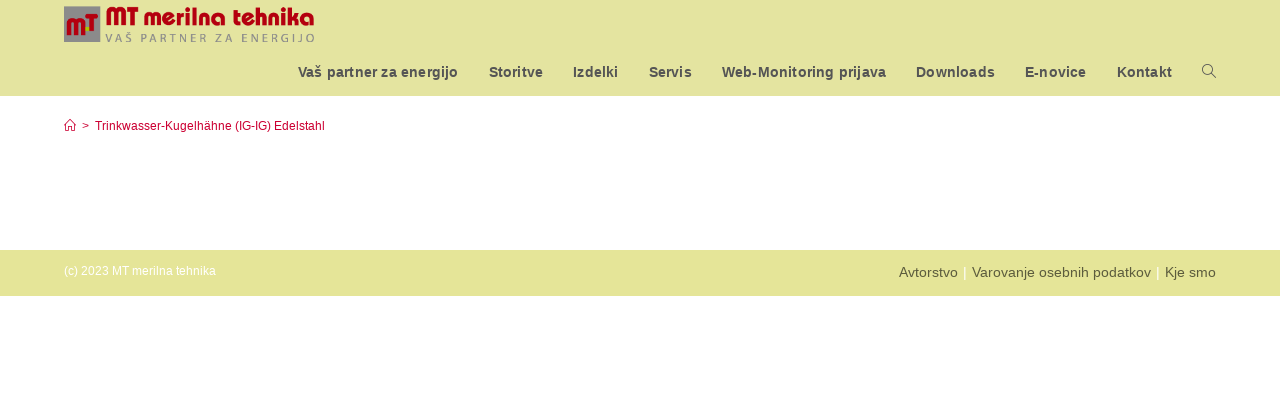

--- FILE ---
content_type: text/html; charset=UTF-8
request_url: https://mt-merilnatehnika.net/trinkwasser-kugelhaehne-ig-ig-edelstahl/
body_size: 14702
content:
<!DOCTYPE html>
<html class="html" lang="de">
<head>
	<meta charset="UTF-8">
	<link rel="profile" href="https://gmpg.org/xfn/11">

	<meta name='robots' content='index, follow, max-image-preview:large, max-snippet:-1, max-video-preview:-1' />
<meta name="viewport" content="width=device-width, initial-scale=1">
	<!-- This site is optimized with the Yoast SEO plugin v26.8 - https://yoast.com/product/yoast-seo-wordpress/ -->
	<title>Trinkwasser-Kugelhähne (IG-IG) Edelstahl - MT merilna tehnika</title>
	<link rel="canonical" href="https://mt-merilnatehnika.net/trinkwasser-kugelhaehne-ig-ig-edelstahl/" />
	<meta property="og:locale" content="de_DE" />
	<meta property="og:type" content="article" />
	<meta property="og:title" content="Trinkwasser-Kugelhähne (IG-IG) Edelstahl - MT merilna tehnika" />
	<meta property="og:url" content="https://mt-merilnatehnika.net/trinkwasser-kugelhaehne-ig-ig-edelstahl/" />
	<meta property="og:site_name" content="MT merilna tehnika" />
	<meta name="twitter:card" content="summary_large_image" />
	<script type="application/ld+json" class="yoast-schema-graph">{"@context":"https://schema.org","@graph":[{"@type":"WebPage","@id":"https://mt-merilnatehnika.net/trinkwasser-kugelhaehne-ig-ig-edelstahl/","url":"https://mt-merilnatehnika.net/trinkwasser-kugelhaehne-ig-ig-edelstahl/","name":"Trinkwasser-Kugelhähne (IG-IG) Edelstahl - MT merilna tehnika","isPartOf":{"@id":"https://mt-merilnatehnika.net/#website"},"datePublished":"2023-04-12T09:18:55+00:00","breadcrumb":{"@id":"https://mt-merilnatehnika.net/trinkwasser-kugelhaehne-ig-ig-edelstahl/#breadcrumb"},"inLanguage":"de","potentialAction":[{"@type":"ReadAction","target":["https://mt-merilnatehnika.net/trinkwasser-kugelhaehne-ig-ig-edelstahl/"]}]},{"@type":"BreadcrumbList","@id":"https://mt-merilnatehnika.net/trinkwasser-kugelhaehne-ig-ig-edelstahl/#breadcrumb","itemListElement":[{"@type":"ListItem","position":1,"name":"Start","item":"https://mt-merilnatehnika.net/"},{"@type":"ListItem","position":2,"name":"Trinkwasser-Kugelhähne (IG-IG) Edelstahl"}]},{"@type":"WebSite","@id":"https://mt-merilnatehnika.net/#website","url":"https://mt-merilnatehnika.net/","name":"MT merilna tehnika","description":"VAS PARTNER ENERGIJO","publisher":{"@id":"https://mt-merilnatehnika.net/#organization"},"potentialAction":[{"@type":"SearchAction","target":{"@type":"EntryPoint","urlTemplate":"https://mt-merilnatehnika.net/?s={search_term_string}"},"query-input":{"@type":"PropertyValueSpecification","valueRequired":true,"valueName":"search_term_string"}}],"inLanguage":"de"},{"@type":"Organization","@id":"https://mt-merilnatehnika.net/#organization","name":"MT merilna tehnika","url":"https://mt-merilnatehnika.net/","logo":{"@type":"ImageObject","inLanguage":"de","@id":"https://mt-merilnatehnika.net/#/schema/logo/image/","url":"https://mt-merilnatehnika.net/wp-content/uploads/2023/04/cropped-mt_merilna_tehnika_web.png","contentUrl":"https://mt-merilnatehnika.net/wp-content/uploads/2023/04/cropped-mt_merilna_tehnika_web.png","width":397,"height":57,"caption":"MT merilna tehnika"},"image":{"@id":"https://mt-merilnatehnika.net/#/schema/logo/image/"}}]}</script>
	<!-- / Yoast SEO plugin. -->


<link rel='dns-prefetch' href='//stats.wp.com' />
<link rel="alternate" type="application/rss+xml" title="MT merilna tehnika &raquo; Feed" href="https://mt-merilnatehnika.net/feed/" />
<link rel="alternate" type="application/rss+xml" title="MT merilna tehnika &raquo; Kommentar-Feed" href="https://mt-merilnatehnika.net/comments/feed/" />
<link rel="alternate" title="oEmbed (JSON)" type="application/json+oembed" href="https://mt-merilnatehnika.net/wp-json/oembed/1.0/embed?url=https%3A%2F%2Fmt-merilnatehnika.net%2Ftrinkwasser-kugelhaehne-ig-ig-edelstahl%2F" />
<link rel="alternate" title="oEmbed (XML)" type="text/xml+oembed" href="https://mt-merilnatehnika.net/wp-json/oembed/1.0/embed?url=https%3A%2F%2Fmt-merilnatehnika.net%2Ftrinkwasser-kugelhaehne-ig-ig-edelstahl%2F&#038;format=xml" />
<style id='wp-img-auto-sizes-contain-inline-css'>
img:is([sizes=auto i],[sizes^="auto," i]){contain-intrinsic-size:3000px 1500px}
/*# sourceURL=wp-img-auto-sizes-contain-inline-css */
</style>
<style id='wp-emoji-styles-inline-css'>

	img.wp-smiley, img.emoji {
		display: inline !important;
		border: none !important;
		box-shadow: none !important;
		height: 1em !important;
		width: 1em !important;
		margin: 0 0.07em !important;
		vertical-align: -0.1em !important;
		background: none !important;
		padding: 0 !important;
	}
/*# sourceURL=wp-emoji-styles-inline-css */
</style>
<style id='classic-theme-styles-inline-css'>
/*! This file is auto-generated */
.wp-block-button__link{color:#fff;background-color:#32373c;border-radius:9999px;box-shadow:none;text-decoration:none;padding:calc(.667em + 2px) calc(1.333em + 2px);font-size:1.125em}.wp-block-file__button{background:#32373c;color:#fff;text-decoration:none}
/*# sourceURL=/wp-includes/css/classic-themes.min.css */
</style>
<link rel='stylesheet' id='mediaelement-css' href='https://mt-merilnatehnika.net/wp-includes/js/mediaelement/mediaelementplayer-legacy.min.css?ver=4.2.17' media='all' />
<link rel='stylesheet' id='wp-mediaelement-css' href='https://mt-merilnatehnika.net/wp-includes/js/mediaelement/wp-mediaelement.min.css?ver=6.9' media='all' />
<style id='jetpack-sharing-buttons-style-inline-css'>
.jetpack-sharing-buttons__services-list{display:flex;flex-direction:row;flex-wrap:wrap;gap:0;list-style-type:none;margin:5px;padding:0}.jetpack-sharing-buttons__services-list.has-small-icon-size{font-size:12px}.jetpack-sharing-buttons__services-list.has-normal-icon-size{font-size:16px}.jetpack-sharing-buttons__services-list.has-large-icon-size{font-size:24px}.jetpack-sharing-buttons__services-list.has-huge-icon-size{font-size:36px}@media print{.jetpack-sharing-buttons__services-list{display:none!important}}.editor-styles-wrapper .wp-block-jetpack-sharing-buttons{gap:0;padding-inline-start:0}ul.jetpack-sharing-buttons__services-list.has-background{padding:1.25em 2.375em}
/*# sourceURL=https://mt-merilnatehnika.net/wp-content/plugins/jetpack/_inc/blocks/sharing-buttons/view.css */
</style>
<style id='global-styles-inline-css'>
:root{--wp--preset--aspect-ratio--square: 1;--wp--preset--aspect-ratio--4-3: 4/3;--wp--preset--aspect-ratio--3-4: 3/4;--wp--preset--aspect-ratio--3-2: 3/2;--wp--preset--aspect-ratio--2-3: 2/3;--wp--preset--aspect-ratio--16-9: 16/9;--wp--preset--aspect-ratio--9-16: 9/16;--wp--preset--color--black: #000000;--wp--preset--color--cyan-bluish-gray: #abb8c3;--wp--preset--color--white: #ffffff;--wp--preset--color--pale-pink: #f78da7;--wp--preset--color--vivid-red: #cf2e2e;--wp--preset--color--luminous-vivid-orange: #ff6900;--wp--preset--color--luminous-vivid-amber: #fcb900;--wp--preset--color--light-green-cyan: #7bdcb5;--wp--preset--color--vivid-green-cyan: #00d084;--wp--preset--color--pale-cyan-blue: #8ed1fc;--wp--preset--color--vivid-cyan-blue: #0693e3;--wp--preset--color--vivid-purple: #9b51e0;--wp--preset--gradient--vivid-cyan-blue-to-vivid-purple: linear-gradient(135deg,rgb(6,147,227) 0%,rgb(155,81,224) 100%);--wp--preset--gradient--light-green-cyan-to-vivid-green-cyan: linear-gradient(135deg,rgb(122,220,180) 0%,rgb(0,208,130) 100%);--wp--preset--gradient--luminous-vivid-amber-to-luminous-vivid-orange: linear-gradient(135deg,rgb(252,185,0) 0%,rgb(255,105,0) 100%);--wp--preset--gradient--luminous-vivid-orange-to-vivid-red: linear-gradient(135deg,rgb(255,105,0) 0%,rgb(207,46,46) 100%);--wp--preset--gradient--very-light-gray-to-cyan-bluish-gray: linear-gradient(135deg,rgb(238,238,238) 0%,rgb(169,184,195) 100%);--wp--preset--gradient--cool-to-warm-spectrum: linear-gradient(135deg,rgb(74,234,220) 0%,rgb(151,120,209) 20%,rgb(207,42,186) 40%,rgb(238,44,130) 60%,rgb(251,105,98) 80%,rgb(254,248,76) 100%);--wp--preset--gradient--blush-light-purple: linear-gradient(135deg,rgb(255,206,236) 0%,rgb(152,150,240) 100%);--wp--preset--gradient--blush-bordeaux: linear-gradient(135deg,rgb(254,205,165) 0%,rgb(254,45,45) 50%,rgb(107,0,62) 100%);--wp--preset--gradient--luminous-dusk: linear-gradient(135deg,rgb(255,203,112) 0%,rgb(199,81,192) 50%,rgb(65,88,208) 100%);--wp--preset--gradient--pale-ocean: linear-gradient(135deg,rgb(255,245,203) 0%,rgb(182,227,212) 50%,rgb(51,167,181) 100%);--wp--preset--gradient--electric-grass: linear-gradient(135deg,rgb(202,248,128) 0%,rgb(113,206,126) 100%);--wp--preset--gradient--midnight: linear-gradient(135deg,rgb(2,3,129) 0%,rgb(40,116,252) 100%);--wp--preset--font-size--small: 13px;--wp--preset--font-size--medium: 20px;--wp--preset--font-size--large: 36px;--wp--preset--font-size--x-large: 42px;--wp--preset--spacing--20: 0.44rem;--wp--preset--spacing--30: 0.67rem;--wp--preset--spacing--40: 1rem;--wp--preset--spacing--50: 1.5rem;--wp--preset--spacing--60: 2.25rem;--wp--preset--spacing--70: 3.38rem;--wp--preset--spacing--80: 5.06rem;--wp--preset--shadow--natural: 6px 6px 9px rgba(0, 0, 0, 0.2);--wp--preset--shadow--deep: 12px 12px 50px rgba(0, 0, 0, 0.4);--wp--preset--shadow--sharp: 6px 6px 0px rgba(0, 0, 0, 0.2);--wp--preset--shadow--outlined: 6px 6px 0px -3px rgb(255, 255, 255), 6px 6px rgb(0, 0, 0);--wp--preset--shadow--crisp: 6px 6px 0px rgb(0, 0, 0);}:where(.is-layout-flex){gap: 0.5em;}:where(.is-layout-grid){gap: 0.5em;}body .is-layout-flex{display: flex;}.is-layout-flex{flex-wrap: wrap;align-items: center;}.is-layout-flex > :is(*, div){margin: 0;}body .is-layout-grid{display: grid;}.is-layout-grid > :is(*, div){margin: 0;}:where(.wp-block-columns.is-layout-flex){gap: 2em;}:where(.wp-block-columns.is-layout-grid){gap: 2em;}:where(.wp-block-post-template.is-layout-flex){gap: 1.25em;}:where(.wp-block-post-template.is-layout-grid){gap: 1.25em;}.has-black-color{color: var(--wp--preset--color--black) !important;}.has-cyan-bluish-gray-color{color: var(--wp--preset--color--cyan-bluish-gray) !important;}.has-white-color{color: var(--wp--preset--color--white) !important;}.has-pale-pink-color{color: var(--wp--preset--color--pale-pink) !important;}.has-vivid-red-color{color: var(--wp--preset--color--vivid-red) !important;}.has-luminous-vivid-orange-color{color: var(--wp--preset--color--luminous-vivid-orange) !important;}.has-luminous-vivid-amber-color{color: var(--wp--preset--color--luminous-vivid-amber) !important;}.has-light-green-cyan-color{color: var(--wp--preset--color--light-green-cyan) !important;}.has-vivid-green-cyan-color{color: var(--wp--preset--color--vivid-green-cyan) !important;}.has-pale-cyan-blue-color{color: var(--wp--preset--color--pale-cyan-blue) !important;}.has-vivid-cyan-blue-color{color: var(--wp--preset--color--vivid-cyan-blue) !important;}.has-vivid-purple-color{color: var(--wp--preset--color--vivid-purple) !important;}.has-black-background-color{background-color: var(--wp--preset--color--black) !important;}.has-cyan-bluish-gray-background-color{background-color: var(--wp--preset--color--cyan-bluish-gray) !important;}.has-white-background-color{background-color: var(--wp--preset--color--white) !important;}.has-pale-pink-background-color{background-color: var(--wp--preset--color--pale-pink) !important;}.has-vivid-red-background-color{background-color: var(--wp--preset--color--vivid-red) !important;}.has-luminous-vivid-orange-background-color{background-color: var(--wp--preset--color--luminous-vivid-orange) !important;}.has-luminous-vivid-amber-background-color{background-color: var(--wp--preset--color--luminous-vivid-amber) !important;}.has-light-green-cyan-background-color{background-color: var(--wp--preset--color--light-green-cyan) !important;}.has-vivid-green-cyan-background-color{background-color: var(--wp--preset--color--vivid-green-cyan) !important;}.has-pale-cyan-blue-background-color{background-color: var(--wp--preset--color--pale-cyan-blue) !important;}.has-vivid-cyan-blue-background-color{background-color: var(--wp--preset--color--vivid-cyan-blue) !important;}.has-vivid-purple-background-color{background-color: var(--wp--preset--color--vivid-purple) !important;}.has-black-border-color{border-color: var(--wp--preset--color--black) !important;}.has-cyan-bluish-gray-border-color{border-color: var(--wp--preset--color--cyan-bluish-gray) !important;}.has-white-border-color{border-color: var(--wp--preset--color--white) !important;}.has-pale-pink-border-color{border-color: var(--wp--preset--color--pale-pink) !important;}.has-vivid-red-border-color{border-color: var(--wp--preset--color--vivid-red) !important;}.has-luminous-vivid-orange-border-color{border-color: var(--wp--preset--color--luminous-vivid-orange) !important;}.has-luminous-vivid-amber-border-color{border-color: var(--wp--preset--color--luminous-vivid-amber) !important;}.has-light-green-cyan-border-color{border-color: var(--wp--preset--color--light-green-cyan) !important;}.has-vivid-green-cyan-border-color{border-color: var(--wp--preset--color--vivid-green-cyan) !important;}.has-pale-cyan-blue-border-color{border-color: var(--wp--preset--color--pale-cyan-blue) !important;}.has-vivid-cyan-blue-border-color{border-color: var(--wp--preset--color--vivid-cyan-blue) !important;}.has-vivid-purple-border-color{border-color: var(--wp--preset--color--vivid-purple) !important;}.has-vivid-cyan-blue-to-vivid-purple-gradient-background{background: var(--wp--preset--gradient--vivid-cyan-blue-to-vivid-purple) !important;}.has-light-green-cyan-to-vivid-green-cyan-gradient-background{background: var(--wp--preset--gradient--light-green-cyan-to-vivid-green-cyan) !important;}.has-luminous-vivid-amber-to-luminous-vivid-orange-gradient-background{background: var(--wp--preset--gradient--luminous-vivid-amber-to-luminous-vivid-orange) !important;}.has-luminous-vivid-orange-to-vivid-red-gradient-background{background: var(--wp--preset--gradient--luminous-vivid-orange-to-vivid-red) !important;}.has-very-light-gray-to-cyan-bluish-gray-gradient-background{background: var(--wp--preset--gradient--very-light-gray-to-cyan-bluish-gray) !important;}.has-cool-to-warm-spectrum-gradient-background{background: var(--wp--preset--gradient--cool-to-warm-spectrum) !important;}.has-blush-light-purple-gradient-background{background: var(--wp--preset--gradient--blush-light-purple) !important;}.has-blush-bordeaux-gradient-background{background: var(--wp--preset--gradient--blush-bordeaux) !important;}.has-luminous-dusk-gradient-background{background: var(--wp--preset--gradient--luminous-dusk) !important;}.has-pale-ocean-gradient-background{background: var(--wp--preset--gradient--pale-ocean) !important;}.has-electric-grass-gradient-background{background: var(--wp--preset--gradient--electric-grass) !important;}.has-midnight-gradient-background{background: var(--wp--preset--gradient--midnight) !important;}.has-small-font-size{font-size: var(--wp--preset--font-size--small) !important;}.has-medium-font-size{font-size: var(--wp--preset--font-size--medium) !important;}.has-large-font-size{font-size: var(--wp--preset--font-size--large) !important;}.has-x-large-font-size{font-size: var(--wp--preset--font-size--x-large) !important;}
:where(.wp-block-post-template.is-layout-flex){gap: 1.25em;}:where(.wp-block-post-template.is-layout-grid){gap: 1.25em;}
:where(.wp-block-term-template.is-layout-flex){gap: 1.25em;}:where(.wp-block-term-template.is-layout-grid){gap: 1.25em;}
:where(.wp-block-columns.is-layout-flex){gap: 2em;}:where(.wp-block-columns.is-layout-grid){gap: 2em;}
:root :where(.wp-block-pullquote){font-size: 1.5em;line-height: 1.6;}
/*# sourceURL=global-styles-inline-css */
</style>
<link rel='stylesheet' id='cmplz-general-css' href='https://mt-merilnatehnika.net/wp-content/plugins/complianz-gdpr/assets/css/cookieblocker.min.css?ver=1765944866' media='all' />
<link rel='stylesheet' id='font-awesome-css' href='https://mt-merilnatehnika.net/wp-content/themes/oceanwp/assets/fonts/fontawesome/css/all.min.css?ver=6.7.2' media='all' />
<link rel='stylesheet' id='simple-line-icons-css' href='https://mt-merilnatehnika.net/wp-content/themes/oceanwp/assets/css/third/simple-line-icons.min.css?ver=2.4.0' media='all' />
<link rel='stylesheet' id='oceanwp-style-css' href='https://mt-merilnatehnika.net/wp-content/themes/oceanwp/assets/css/style.min.css?ver=4.1.3' media='all' />
<style id='oceanwp-style-inline-css'>
body div.wpforms-container-full .wpforms-form input[type=submit]:hover,
			body div.wpforms-container-full .wpforms-form input[type=submit]:active,
			body div.wpforms-container-full .wpforms-form button[type=submit]:hover,
			body div.wpforms-container-full .wpforms-form button[type=submit]:active,
			body div.wpforms-container-full .wpforms-form .wpforms-page-button:hover,
			body div.wpforms-container-full .wpforms-form .wpforms-page-button:active,
			body .wp-core-ui div.wpforms-container-full .wpforms-form input[type=submit]:hover,
			body .wp-core-ui div.wpforms-container-full .wpforms-form input[type=submit]:active,
			body .wp-core-ui div.wpforms-container-full .wpforms-form button[type=submit]:hover,
			body .wp-core-ui div.wpforms-container-full .wpforms-form button[type=submit]:active,
			body .wp-core-ui div.wpforms-container-full .wpforms-form .wpforms-page-button:hover,
			body .wp-core-ui div.wpforms-container-full .wpforms-form .wpforms-page-button:active {
					background: linear-gradient(0deg, rgba(0, 0, 0, 0.2), rgba(0, 0, 0, 0.2)), var(--wpforms-button-background-color-alt, var(--wpforms-button-background-color)) !important;
			}
/*# sourceURL=oceanwp-style-inline-css */
</style>
<link rel='stylesheet' id='newsletter-css' href='https://mt-merilnatehnika.net/wp-content/plugins/newsletter/style.css?ver=9.1.1' media='all' />
<link rel='stylesheet' id='elementor-icons-css' href='https://mt-merilnatehnika.net/wp-content/plugins/elementor/assets/lib/eicons/css/elementor-icons.min.css?ver=5.46.0' media='all' />
<link rel='stylesheet' id='elementor-frontend-css' href='https://mt-merilnatehnika.net/wp-content/plugins/elementor/assets/css/frontend.min.css?ver=3.34.2' media='all' />
<link rel='stylesheet' id='elementor-post-1022-css' href='https://mt-merilnatehnika.net/wp-content/uploads/elementor/css/post-1022.css?ver=1768969626' media='all' />
<script src="https://mt-merilnatehnika.net/wp-includes/js/jquery/jquery.min.js?ver=3.7.1" id="jquery-core-js"></script>
<script src="https://mt-merilnatehnika.net/wp-includes/js/jquery/jquery-migrate.min.js?ver=3.4.1" id="jquery-migrate-js"></script>
<script id="3d-flip-book-client-locale-loader-js-extra">
var FB3D_CLIENT_LOCALE = {"ajaxurl":"https://mt-merilnatehnika.net/wp-admin/admin-ajax.php","dictionary":{"Table of contents":"Table of contents","Close":"Close","Bookmarks":"Bookmarks","Thumbnails":"Thumbnails","Search":"Search","Share":"Share","Facebook":"Facebook","Twitter":"Twitter","Email":"Email","Play":"Play","Previous page":"Previous page","Next page":"Next page","Zoom in":"Zoom in","Zoom out":"Zoom out","Fit view":"Fit view","Auto play":"Auto play","Full screen":"Full screen","More":"More","Smart pan":"Smart pan","Single page":"Single page","Sounds":"Sounds","Stats":"Stats","Print":"Print","Download":"Download","Goto first page":"Goto first page","Goto last page":"Goto last page"},"images":"https://mt-merilnatehnika.net/wp-content/plugins/interactive-3d-flipbook-powered-physics-engine/assets/images/","jsData":{"urls":[],"posts":{"ids_mis":[],"ids":[]},"pages":[],"firstPages":[],"bookCtrlProps":[],"bookTemplates":[]},"key":"3d-flip-book","pdfJS":{"pdfJsLib":"https://mt-merilnatehnika.net/wp-content/plugins/interactive-3d-flipbook-powered-physics-engine/assets/js/pdf.min.js?ver=4.3.136","pdfJsWorker":"https://mt-merilnatehnika.net/wp-content/plugins/interactive-3d-flipbook-powered-physics-engine/assets/js/pdf.worker.js?ver=4.3.136","stablePdfJsLib":"https://mt-merilnatehnika.net/wp-content/plugins/interactive-3d-flipbook-powered-physics-engine/assets/js/stable/pdf.min.js?ver=2.5.207","stablePdfJsWorker":"https://mt-merilnatehnika.net/wp-content/plugins/interactive-3d-flipbook-powered-physics-engine/assets/js/stable/pdf.worker.js?ver=2.5.207","pdfJsCMapUrl":"https://mt-merilnatehnika.net/wp-content/plugins/interactive-3d-flipbook-powered-physics-engine/assets/cmaps/"},"cacheurl":"https://mt-merilnatehnika.net/wp-content/uploads/3d-flip-book/cache/","pluginsurl":"https://mt-merilnatehnika.net/wp-content/plugins/","pluginurl":"https://mt-merilnatehnika.net/wp-content/plugins/interactive-3d-flipbook-powered-physics-engine/","thumbnailSize":{"width":"150","height":"150"},"version":"1.16.16"};
//# sourceURL=3d-flip-book-client-locale-loader-js-extra
</script>
<script src="https://mt-merilnatehnika.net/wp-content/plugins/interactive-3d-flipbook-powered-physics-engine/assets/js/client-locale-loader.js?ver=1.16.16" id="3d-flip-book-client-locale-loader-js" async data-wp-strategy="async"></script>
<link rel="https://api.w.org/" href="https://mt-merilnatehnika.net/wp-json/" /><link rel="alternate" title="JSON" type="application/json" href="https://mt-merilnatehnika.net/wp-json/wp/v2/pages/707" /><link rel="EditURI" type="application/rsd+xml" title="RSD" href="https://mt-merilnatehnika.net/xmlrpc.php?rsd" />
<meta name="generator" content="WordPress 6.9" />
<link rel='shortlink' href='https://mt-merilnatehnika.net/?p=707' />
	<style>img#wpstats{display:none}</style>
		<meta name="generator" content="Elementor 3.34.2; features: additional_custom_breakpoints; settings: css_print_method-external, google_font-enabled, font_display-swap">
<style type="text/css" id="filter-everything-inline-css">.wpc-orderby-select{width:100%}.wpc-filters-open-button-container{display:none}.wpc-debug-message{padding:16px;font-size:14px;border:1px dashed #ccc;margin-bottom:20px}.wpc-debug-title{visibility:hidden}.wpc-button-inner,.wpc-chip-content{display:flex;align-items:center}.wpc-icon-html-wrapper{position:relative;margin-right:10px;top:2px}.wpc-icon-html-wrapper span{display:block;height:1px;width:18px;border-radius:3px;background:#2c2d33;margin-bottom:4px;position:relative}span.wpc-icon-line-1:after,span.wpc-icon-line-2:after,span.wpc-icon-line-3:after{content:"";display:block;width:3px;height:3px;border:1px solid #2c2d33;background-color:#fff;position:absolute;top:-2px;box-sizing:content-box}span.wpc-icon-line-3:after{border-radius:50%;left:2px}span.wpc-icon-line-1:after{border-radius:50%;left:5px}span.wpc-icon-line-2:after{border-radius:50%;left:12px}body .wpc-filters-open-button-container a.wpc-filters-open-widget,body .wpc-filters-open-button-container a.wpc-open-close-filters-button{display:inline-block;text-align:left;border:1px solid #2c2d33;border-radius:2px;line-height:1.5;padding:7px 12px;background-color:transparent;color:#2c2d33;box-sizing:border-box;text-decoration:none!important;font-weight:400;transition:none;position:relative}@media screen and (max-width:768px){.wpc_show_bottom_widget .wpc-filters-open-button-container,.wpc_show_open_close_button .wpc-filters-open-button-container{display:block}.wpc_show_bottom_widget .wpc-filters-open-button-container{margin-top:1em;margin-bottom:1em}}</style>
			<style>
				.e-con.e-parent:nth-of-type(n+4):not(.e-lazyloaded):not(.e-no-lazyload),
				.e-con.e-parent:nth-of-type(n+4):not(.e-lazyloaded):not(.e-no-lazyload) * {
					background-image: none !important;
				}
				@media screen and (max-height: 1024px) {
					.e-con.e-parent:nth-of-type(n+3):not(.e-lazyloaded):not(.e-no-lazyload),
					.e-con.e-parent:nth-of-type(n+3):not(.e-lazyloaded):not(.e-no-lazyload) * {
						background-image: none !important;
					}
				}
				@media screen and (max-height: 640px) {
					.e-con.e-parent:nth-of-type(n+2):not(.e-lazyloaded):not(.e-no-lazyload),
					.e-con.e-parent:nth-of-type(n+2):not(.e-lazyloaded):not(.e-no-lazyload) * {
						background-image: none !important;
					}
				}
			</style>
			<link rel="icon" href="https://mt-merilnatehnika.net/wp-content/uploads/2023/04/cropped-cropped-cropped-MT_quadrat-32x32.png" sizes="32x32" />
<link rel="icon" href="https://mt-merilnatehnika.net/wp-content/uploads/2023/04/cropped-cropped-cropped-MT_quadrat-192x192.png" sizes="192x192" />
<link rel="apple-touch-icon" href="https://mt-merilnatehnika.net/wp-content/uploads/2023/04/cropped-cropped-cropped-MT_quadrat-180x180.png" />
<meta name="msapplication-TileImage" content="https://mt-merilnatehnika.net/wp-content/uploads/2023/04/cropped-cropped-cropped-MT_quadrat-270x270.png" />
<!-- OceanWP CSS -->
<style type="text/css">
/* Colors */a:hover,a.light:hover,.theme-heading .text::before,.theme-heading .text::after,#top-bar-content >a:hover,#top-bar-social li.oceanwp-email a:hover,#site-navigation-wrap .dropdown-menu >li >a:hover,#site-header.medium-header #medium-searchform button:hover,.oceanwp-mobile-menu-icon a:hover,.blog-entry.post .blog-entry-header .entry-title a:hover,.blog-entry.post .blog-entry-readmore a:hover,.blog-entry.thumbnail-entry .blog-entry-category a,ul.meta li a:hover,.dropcap,.single nav.post-navigation .nav-links .title,body .related-post-title a:hover,body #wp-calendar caption,body .contact-info-widget.default i,body .contact-info-widget.big-icons i,body .custom-links-widget .oceanwp-custom-links li a:hover,body .custom-links-widget .oceanwp-custom-links li a:hover:before,body .posts-thumbnails-widget li a:hover,body .social-widget li.oceanwp-email a:hover,.comment-author .comment-meta .comment-reply-link,#respond #cancel-comment-reply-link:hover,#footer-widgets .footer-box a:hover,#footer-bottom a:hover,#footer-bottom #footer-bottom-menu a:hover,.sidr a:hover,.sidr-class-dropdown-toggle:hover,.sidr-class-menu-item-has-children.active >a,.sidr-class-menu-item-has-children.active >a >.sidr-class-dropdown-toggle,input[type=checkbox]:checked:before{color:#cccc33}.single nav.post-navigation .nav-links .title .owp-icon use,.blog-entry.post .blog-entry-readmore a:hover .owp-icon use,body .contact-info-widget.default .owp-icon use,body .contact-info-widget.big-icons .owp-icon use{stroke:#cccc33}input[type="button"],input[type="reset"],input[type="submit"],button[type="submit"],.button,#site-navigation-wrap .dropdown-menu >li.btn >a >span,.thumbnail:hover i,.thumbnail:hover .link-post-svg-icon,.post-quote-content,.omw-modal .omw-close-modal,body .contact-info-widget.big-icons li:hover i,body .contact-info-widget.big-icons li:hover .owp-icon,body div.wpforms-container-full .wpforms-form input[type=submit],body div.wpforms-container-full .wpforms-form button[type=submit],body div.wpforms-container-full .wpforms-form .wpforms-page-button,.woocommerce-cart .wp-element-button,.woocommerce-checkout .wp-element-button,.wp-block-button__link{background-color:#cccc33}.widget-title{border-color:#cccc33}blockquote{border-color:#cccc33}.wp-block-quote{border-color:#cccc33}#searchform-dropdown{border-color:#cccc33}.dropdown-menu .sub-menu{border-color:#cccc33}.blog-entry.large-entry .blog-entry-readmore a:hover{border-color:#cccc33}.oceanwp-newsletter-form-wrap input[type="email"]:focus{border-color:#cccc33}.social-widget li.oceanwp-email a:hover{border-color:#cccc33}#respond #cancel-comment-reply-link:hover{border-color:#cccc33}body .contact-info-widget.big-icons li:hover i{border-color:#cccc33}body .contact-info-widget.big-icons li:hover .owp-icon{border-color:#cccc33}#footer-widgets .oceanwp-newsletter-form-wrap input[type="email"]:focus{border-color:#cccc33}input[type="button"]:hover,input[type="reset"]:hover,input[type="submit"]:hover,button[type="submit"]:hover,input[type="button"]:focus,input[type="reset"]:focus,input[type="submit"]:focus,button[type="submit"]:focus,.button:hover,.button:focus,#site-navigation-wrap .dropdown-menu >li.btn >a:hover >span,.post-quote-author,.omw-modal .omw-close-modal:hover,body div.wpforms-container-full .wpforms-form input[type=submit]:hover,body div.wpforms-container-full .wpforms-form button[type=submit]:hover,body div.wpforms-container-full .wpforms-form .wpforms-page-button:hover,.woocommerce-cart .wp-element-button:hover,.woocommerce-checkout .wp-element-button:hover,.wp-block-button__link:hover{background-color:#cc0033}table th,table td,hr,.content-area,body.content-left-sidebar #content-wrap .content-area,.content-left-sidebar .content-area,#top-bar-wrap,#site-header,#site-header.top-header #search-toggle,.dropdown-menu ul li,.centered-minimal-page-header,.blog-entry.post,.blog-entry.grid-entry .blog-entry-inner,.blog-entry.thumbnail-entry .blog-entry-bottom,.single-post .entry-title,.single .entry-share-wrap .entry-share,.single .entry-share,.single .entry-share ul li a,.single nav.post-navigation,.single nav.post-navigation .nav-links .nav-previous,#author-bio,#author-bio .author-bio-avatar,#author-bio .author-bio-social li a,#related-posts,#comments,.comment-body,#respond #cancel-comment-reply-link,#blog-entries .type-page,.page-numbers a,.page-numbers span:not(.elementor-screen-only),.page-links span,body #wp-calendar caption,body #wp-calendar th,body #wp-calendar tbody,body .contact-info-widget.default i,body .contact-info-widget.big-icons i,body .contact-info-widget.big-icons .owp-icon,body .contact-info-widget.default .owp-icon,body .posts-thumbnails-widget li,body .tagcloud a{border-color:rgba(0,0,0,0.6)}a{color:#cc0033}a .owp-icon use{stroke:#cc0033}a:hover{color:rgba(0,0,0,0.8)}a:hover .owp-icon use{stroke:rgba(0,0,0,0.8)}body .theme-button,body input[type="submit"],body button[type="submit"],body button,body .button,body div.wpforms-container-full .wpforms-form input[type=submit],body div.wpforms-container-full .wpforms-form button[type=submit],body div.wpforms-container-full .wpforms-form .wpforms-page-button,.woocommerce-cart .wp-element-button,.woocommerce-checkout .wp-element-button,.wp-block-button__link{background-color:#cccc33}body .theme-button:hover,body input[type="submit"]:hover,body button[type="submit"]:hover,body button:hover,body .button:hover,body div.wpforms-container-full .wpforms-form input[type=submit]:hover,body div.wpforms-container-full .wpforms-form input[type=submit]:active,body div.wpforms-container-full .wpforms-form button[type=submit]:hover,body div.wpforms-container-full .wpforms-form button[type=submit]:active,body div.wpforms-container-full .wpforms-form .wpforms-page-button:hover,body div.wpforms-container-full .wpforms-form .wpforms-page-button:active,.woocommerce-cart .wp-element-button:hover,.woocommerce-checkout .wp-element-button:hover,.wp-block-button__link:hover{background-color:#cc0033}body .theme-button,body input[type="submit"],body button[type="submit"],body button,body .button,body div.wpforms-container-full .wpforms-form input[type=submit],body div.wpforms-container-full .wpforms-form button[type=submit],body div.wpforms-container-full .wpforms-form .wpforms-page-button,.woocommerce-cart .wp-element-button,.woocommerce-checkout .wp-element-button,.wp-block-button__link{border-color:#ffffff}body .theme-button:hover,body input[type="submit"]:hover,body button[type="submit"]:hover,body button:hover,body .button:hover,body div.wpforms-container-full .wpforms-form input[type=submit]:hover,body div.wpforms-container-full .wpforms-form input[type=submit]:active,body div.wpforms-container-full .wpforms-form button[type=submit]:hover,body div.wpforms-container-full .wpforms-form button[type=submit]:active,body div.wpforms-container-full .wpforms-form .wpforms-page-button:hover,body div.wpforms-container-full .wpforms-form .wpforms-page-button:active,.woocommerce-cart .wp-element-button:hover,.woocommerce-checkout .wp-element-button:hover,.wp-block-button__link:hover{border-color:#ffffff}.page-header .page-header-title,.page-header.background-image-page-header .page-header-title{color:#ffffff}.site-breadcrumbs,.background-image-page-header .site-breadcrumbs{color:#cc0033}.site-breadcrumbs ul li .breadcrumb-sep,.site-breadcrumbs ol li .breadcrumb-sep{color:#cc0033}.site-breadcrumbs a:hover,.background-image-page-header .site-breadcrumbs a:hover{color:#cc0033}.site-breadcrumbs a:hover .owp-icon use,.background-image-page-header .site-breadcrumbs a:hover .owp-icon use{stroke:#cc0033}h1,h2,h3,h4,h5,h6,.theme-heading,.widget-title,.oceanwp-widget-recent-posts-title,.comment-reply-title,.entry-title,.sidebar-box .widget-title{color:#cccc33}h1{color:#cccc33}h2{color:#cccc33}h3{color:rgba(51,51,51,0.8)}/* OceanWP Style Settings CSS */@media only screen and (min-width:960px){.widget-area,.content-left-sidebar .widget-area{width:25%}}.theme-button,input[type="submit"],button[type="submit"],button,.button,body div.wpforms-container-full .wpforms-form input[type=submit],body div.wpforms-container-full .wpforms-form button[type=submit],body div.wpforms-container-full .wpforms-form .wpforms-page-button{border-style:solid}.theme-button,input[type="submit"],button[type="submit"],button,.button,body div.wpforms-container-full .wpforms-form input[type=submit],body div.wpforms-container-full .wpforms-form button[type=submit],body div.wpforms-container-full .wpforms-form .wpforms-page-button{border-width:1px}form input[type="text"],form input[type="password"],form input[type="email"],form input[type="url"],form input[type="date"],form input[type="month"],form input[type="time"],form input[type="datetime"],form input[type="datetime-local"],form input[type="week"],form input[type="number"],form input[type="search"],form input[type="tel"],form input[type="color"],form select,form textarea,.woocommerce .woocommerce-checkout .select2-container--default .select2-selection--single{border-style:solid}body div.wpforms-container-full .wpforms-form input[type=date],body div.wpforms-container-full .wpforms-form input[type=datetime],body div.wpforms-container-full .wpforms-form input[type=datetime-local],body div.wpforms-container-full .wpforms-form input[type=email],body div.wpforms-container-full .wpforms-form input[type=month],body div.wpforms-container-full .wpforms-form input[type=number],body div.wpforms-container-full .wpforms-form input[type=password],body div.wpforms-container-full .wpforms-form input[type=range],body div.wpforms-container-full .wpforms-form input[type=search],body div.wpforms-container-full .wpforms-form input[type=tel],body div.wpforms-container-full .wpforms-form input[type=text],body div.wpforms-container-full .wpforms-form input[type=time],body div.wpforms-container-full .wpforms-form input[type=url],body div.wpforms-container-full .wpforms-form input[type=week],body div.wpforms-container-full .wpforms-form select,body div.wpforms-container-full .wpforms-form textarea{border-style:solid}form input[type="text"],form input[type="password"],form input[type="email"],form input[type="url"],form input[type="date"],form input[type="month"],form input[type="time"],form input[type="datetime"],form input[type="datetime-local"],form input[type="week"],form input[type="number"],form input[type="search"],form input[type="tel"],form input[type="color"],form select,form textarea{border-radius:3px}body div.wpforms-container-full .wpforms-form input[type=date],body div.wpforms-container-full .wpforms-form input[type=datetime],body div.wpforms-container-full .wpforms-form input[type=datetime-local],body div.wpforms-container-full .wpforms-form input[type=email],body div.wpforms-container-full .wpforms-form input[type=month],body div.wpforms-container-full .wpforms-form input[type=number],body div.wpforms-container-full .wpforms-form input[type=password],body div.wpforms-container-full .wpforms-form input[type=range],body div.wpforms-container-full .wpforms-form input[type=search],body div.wpforms-container-full .wpforms-form input[type=tel],body div.wpforms-container-full .wpforms-form input[type=text],body div.wpforms-container-full .wpforms-form input[type=time],body div.wpforms-container-full .wpforms-form input[type=url],body div.wpforms-container-full .wpforms-form input[type=week],body div.wpforms-container-full .wpforms-form select,body div.wpforms-container-full .wpforms-form textarea{border-radius:3px}#scroll-top:hover{background-color:#cc0033}.page-header,.has-transparent-header .page-header{padding:8px 0 0 0}/* Header */#site-logo #site-logo-inner,.oceanwp-social-menu .social-menu-inner,#site-header.full_screen-header .menu-bar-inner,.after-header-content .after-header-content-inner{height:48px}#site-navigation-wrap .dropdown-menu >li >a,#site-navigation-wrap .dropdown-menu >li >span.opl-logout-link,.oceanwp-mobile-menu-icon a,.mobile-menu-close,.after-header-content-inner >a{line-height:48px}#site-header,.has-transparent-header .is-sticky #site-header,.has-vh-transparent .is-sticky #site-header.vertical-header,#searchform-header-replace{background-color:#e4e4a0}#site-header.has-header-media .overlay-header-media{background-color:rgba(0,0,0,0.5)}#site-logo #site-logo-inner a img,#site-header.center-header #site-navigation-wrap .middle-site-logo a img{max-width:250px}@media (max-width:480px){#site-logo #site-logo-inner a img,#site-header.center-header #site-navigation-wrap .middle-site-logo a img{max-width:150px}}.effect-one #site-navigation-wrap .dropdown-menu >li >a.menu-link >span:after,.effect-three #site-navigation-wrap .dropdown-menu >li >a.menu-link >span:after,.effect-five #site-navigation-wrap .dropdown-menu >li >a.menu-link >span:before,.effect-five #site-navigation-wrap .dropdown-menu >li >a.menu-link >span:after,.effect-nine #site-navigation-wrap .dropdown-menu >li >a.menu-link >span:before,.effect-nine #site-navigation-wrap .dropdown-menu >li >a.menu-link >span:after{background-color:#cc0033}.effect-four #site-navigation-wrap .dropdown-menu >li >a.menu-link >span:before,.effect-four #site-navigation-wrap .dropdown-menu >li >a.menu-link >span:after,.effect-seven #site-navigation-wrap .dropdown-menu >li >a.menu-link:hover >span:after,.effect-seven #site-navigation-wrap .dropdown-menu >li.sfHover >a.menu-link >span:after{color:#cc0033}.effect-seven #site-navigation-wrap .dropdown-menu >li >a.menu-link:hover >span:after,.effect-seven #site-navigation-wrap .dropdown-menu >li.sfHover >a.menu-link >span:after{text-shadow:10px 0 #cc0033,-10px 0 #cc0033}#site-navigation-wrap .dropdown-menu >li >a:hover,.oceanwp-mobile-menu-icon a:hover,#searchform-header-replace-close:hover{color:#cc0033}#site-navigation-wrap .dropdown-menu >li >a:hover .owp-icon use,.oceanwp-mobile-menu-icon a:hover .owp-icon use,#searchform-header-replace-close:hover .owp-icon use{stroke:#cc0033}.dropdown-menu .sub-menu,#searchform-dropdown,.current-shop-items-dropdown{background-color:#e4e4a0}.dropdown-menu .sub-menu,#searchform-dropdown,.current-shop-items-dropdown{border-color:#ffffff}.dropdown-menu ul li a.menu-link:hover{background-color:rgba(204,0,51,0.6)}#sidr,#mobile-dropdown{background-color:#cccc96}#sidr li,#sidr ul,#mobile-dropdown ul li,#mobile-dropdown ul li ul{border-color:rgba(204,0,51,0.5)}body .sidr a,body .sidr-class-dropdown-toggle,#mobile-dropdown ul li a,#mobile-dropdown ul li a .dropdown-toggle,#mobile-fullscreen ul li a,#mobile-fullscreen .oceanwp-social-menu.simple-social ul li a{color:#cc0033}#mobile-fullscreen a.close .close-icon-inner,#mobile-fullscreen a.close .close-icon-inner::after{background-color:#cc0033}body .sidr a:hover,body .sidr-class-dropdown-toggle:hover,body .sidr-class-dropdown-toggle .fa,body .sidr-class-menu-item-has-children.active >a,body .sidr-class-menu-item-has-children.active >a >.sidr-class-dropdown-toggle,#mobile-dropdown ul li a:hover,#mobile-dropdown ul li a .dropdown-toggle:hover,#mobile-dropdown .menu-item-has-children.active >a,#mobile-dropdown .menu-item-has-children.active >a >.dropdown-toggle,#mobile-fullscreen ul li a:hover,#mobile-fullscreen .oceanwp-social-menu.simple-social ul li a:hover{color:rgba(0,0,0,0.8)}#mobile-fullscreen a.close:hover .close-icon-inner,#mobile-fullscreen a.close:hover .close-icon-inner::after{background-color:rgba(0,0,0,0.8)}.sidr-class-dropdown-menu ul,#mobile-dropdown ul li ul,#mobile-fullscreen ul ul.sub-menu{background-color:#ccccb1}body .sidr-class-mobile-searchform input,#mobile-dropdown #mobile-menu-search form input{background-color:rgba(204,0,51,0.3)}body .sidr-class-mobile-searchform input,#mobile-dropdown #mobile-menu-search form input,#mobile-fullscreen #mobile-search input{border-color:#cc0033}body .sidr-class-mobile-searchform input:focus,#mobile-dropdown #mobile-menu-search form input:focus,#mobile-fullscreen #mobile-search input:focus{border-color:#cc0033}.sidr-class-mobile-searchform button,#mobile-dropdown #mobile-menu-search form button{color:#cc0033}.sidr-class-mobile-searchform button .owp-icon use,#mobile-dropdown #mobile-menu-search form button .owp-icon use{stroke:#cc0033}/* Blog CSS */.ocean-single-post-header ul.meta-item li a:hover{color:#333333}/* Footer Copyright */#footer-bottom{background-color:rgba(204,204,51,0.5)}#footer-bottom a,#footer-bottom #footer-bottom-menu a{color:rgba(0,0,0,0.6)}#footer-bottom a:hover,#footer-bottom #footer-bottom-menu a:hover{color:rgba(204,0,51,0)}.page-header{background-color:#ffffff}/* Typography */body{font-size:14px;line-height:1.8;text-transform:none}h1,h2,h3,h4,h5,h6,.theme-heading,.widget-title,.oceanwp-widget-recent-posts-title,.comment-reply-title,.entry-title,.sidebar-box .widget-title{font-family:Trebuchet MS,Helvetica,sans-serif;line-height:2.2;font-weight:800;text-transform:none}h1{font-size:24px;line-height:1.2;text-transform:uppercase}h2{font-size:20px;line-height:1.2;text-transform:uppercase}h3{font-size:18px;line-height:1.2;text-transform:none}h4{font-size:17px;line-height:1.4;text-transform:none}h5{font-size:14px;line-height:1.4}h6{font-size:15px;line-height:1.4}.page-header .page-header-title,.page-header.background-image-page-header .page-header-title{font-family:Trebuchet MS,Helvetica,sans-serif;font-size:14px;line-height:1;letter-spacing:1px;font-weight:700;text-transform:none}.page-header .page-subheading{font-size:15px;line-height:1.8;text-transform:none}.site-breadcrumbs,.site-breadcrumbs a{font-family:Trebuchet MS,Helvetica,sans-serif;font-size:12px;line-height:1.4;font-weight:400;text-transform:none}#top-bar-content,#top-bar-social-alt{font-size:12px;line-height:1.8}#site-logo a.site-logo-text{font-size:24px;line-height:1.8;text-transform:uppercase}#site-navigation-wrap .dropdown-menu >li >a,#site-header.full_screen-header .fs-dropdown-menu >li >a,#site-header.top-header #site-navigation-wrap .dropdown-menu >li >a,#site-header.center-header #site-navigation-wrap .dropdown-menu >li >a,#site-header.medium-header #site-navigation-wrap .dropdown-menu >li >a,.oceanwp-mobile-menu-icon a{font-family:Trebuchet MS,Helvetica,sans-serif;font-size:14px;letter-spacing:.2px;font-weight:600;text-transform:none}.dropdown-menu ul li a.menu-link,#site-header.full_screen-header .fs-dropdown-menu ul.sub-menu li a{font-family:Trebuchet MS,Helvetica,sans-serif;font-size:12px;line-height:1.1;letter-spacing:.6px;font-weight:400;text-transform:none}.sidr-class-dropdown-menu li a,a.sidr-class-toggle-sidr-close,#mobile-dropdown ul li a,body #mobile-fullscreen ul li a{font-family:Trebuchet MS,Helvetica,sans-serif;font-size:10px;line-height:1.1;text-transform:none}.blog-entry.post .blog-entry-header .entry-title a{font-size:24px;line-height:1.4}.ocean-single-post-header .single-post-title{font-size:34px;line-height:1.4;letter-spacing:.6px}.ocean-single-post-header ul.meta-item li,.ocean-single-post-header ul.meta-item li a{font-size:13px;line-height:1.4;letter-spacing:.6px}.ocean-single-post-header .post-author-name,.ocean-single-post-header .post-author-name a{font-size:14px;line-height:1.4;letter-spacing:.6px}.ocean-single-post-header .post-author-description{font-size:12px;line-height:1.4;letter-spacing:.6px}.single-post .entry-title{line-height:1.4;letter-spacing:.6px}.single-post ul.meta li,.single-post ul.meta li a{font-size:14px;line-height:1.4;letter-spacing:.6px}.sidebar-box .widget-title,.sidebar-box.widget_block .wp-block-heading{font-size:13px;line-height:1;letter-spacing:1px}#footer-widgets .footer-box .widget-title{font-size:13px;line-height:1;letter-spacing:1px}#footer-bottom #copyright{font-family:Trebuchet MS,Helvetica,sans-serif;font-size:12px;line-height:1;font-weight:400;text-transform:none}#footer-bottom #footer-bottom-menu{font-family:Trebuchet MS,Helvetica,sans-serif;font-size:14px;line-height:1;font-weight:400;text-transform:none}.woocommerce-store-notice.demo_store{line-height:2;letter-spacing:1.5px}.demo_store .woocommerce-store-notice__dismiss-link{line-height:2;letter-spacing:1.5px}.woocommerce ul.products li.product li.title h2,.woocommerce ul.products li.product li.title a{font-size:14px;line-height:1.5}.woocommerce ul.products li.product li.category,.woocommerce ul.products li.product li.category a{font-size:12px;line-height:1}.woocommerce ul.products li.product .price{font-size:18px;line-height:1}.woocommerce ul.products li.product .button,.woocommerce ul.products li.product .product-inner .added_to_cart{font-size:12px;line-height:1.5;letter-spacing:1px}.woocommerce ul.products li.owp-woo-cond-notice span,.woocommerce ul.products li.owp-woo-cond-notice a{font-size:16px;line-height:1;letter-spacing:1px;font-weight:600;text-transform:capitalize}.woocommerce div.product .product_title{font-size:24px;line-height:1.4;letter-spacing:.6px}.woocommerce div.product p.price{font-size:36px;line-height:1}.woocommerce .owp-btn-normal .summary form button.button,.woocommerce .owp-btn-big .summary form button.button,.woocommerce .owp-btn-very-big .summary form button.button{font-size:12px;line-height:1.5;letter-spacing:1px;text-transform:uppercase}.woocommerce div.owp-woo-single-cond-notice span,.woocommerce div.owp-woo-single-cond-notice a{font-size:18px;line-height:2;letter-spacing:1.5px;font-weight:600;text-transform:capitalize}
</style></head>

<body class="wp-singular page-template-default page page-id-707 wp-custom-logo wp-embed-responsive wp-theme-oceanwp oceanwp-theme dropdown-mobile no-header-border default-breakpoint content-full-width content-max-width has-breadcrumbs elementor-default elementor-kit-1022 elementor-page elementor-page-707" itemscope="itemscope" itemtype="https://schema.org/WebPage">

	
	
	<div id="outer-wrap" class="site clr">

		<a class="skip-link screen-reader-text" href="#main">Zum Inhalt springen</a>

		
		<div id="wrap" class="clr">

			
			
<header id="site-header" class="minimal-header center-logo effect-one clr" data-height="48" itemscope="itemscope" itemtype="https://schema.org/WPHeader" role="banner">

	
					
			<div id="site-header-inner" class="clr container">

				
	
	<div class="oceanwp-mobile-menu-icon clr mobile-left">

		
		
		
		<a href="https://mt-merilnatehnika.net/#mobile-menu-toggle" class="mobile-menu"  aria-label="Mobiles Menü">
							<i class="fa fa-bars" aria-hidden="true"></i>
						</a>

		
		
		
	</div><!-- #oceanwp-mobile-menu-navbar -->

	

				

<div id="site-logo" class="clr" itemscope itemtype="https://schema.org/Brand" >

	
	<div id="site-logo-inner" class="clr">

		<a href="https://mt-merilnatehnika.net/" class="custom-logo-link" rel="home"><img width="397" height="57" src="https://mt-merilnatehnika.net/wp-content/uploads/2023/04/cropped-mt_merilna_tehnika_web.png" class="custom-logo" alt="MT merilna tehnika" decoding="async" srcset="https://mt-merilnatehnika.net/wp-content/uploads/2023/04/cropped-mt_merilna_tehnika_web.png 397w, https://mt-merilnatehnika.net/wp-content/uploads/2023/04/cropped-mt_merilna_tehnika_web-300x43.png 300w" sizes="(max-width: 397px) 100vw, 397px" /></a>
	</div><!-- #site-logo-inner -->

	
	
</div><!-- #site-logo -->

			<div id="site-navigation-wrap" class="no-top-border clr">
			
			
			
			<nav id="site-navigation" class="navigation main-navigation clr" itemscope="itemscope" itemtype="https://schema.org/SiteNavigationElement" role="navigation" >

				<ul id="menu-primary" class="main-menu dropdown-menu sf-menu"><li id="menu-item-3795" class="menu-item menu-item-type-post_type menu-item-object-page menu-item-has-children dropdown menu-item-3795"><a href="https://mt-merilnatehnika.net/vas-partner-za-energijo/" class="menu-link"><span class="text-wrap">Vaš partner za energijo</span></a>
<ul class="sub-menu">
	<li id="menu-item-3759" class="menu-item menu-item-type-post_type menu-item-object-page menu-item-3759"><a href="https://mt-merilnatehnika.net/vas-partner-za-energijo/mt-international/" class="menu-link"><span class="text-wrap">MT Internacionalno</span></a></li>	<li id="menu-item-3758" class="menu-item menu-item-type-post_type menu-item-object-page menu-item-3758"><a href="https://mt-merilnatehnika.net/vas-partner-za-energijo/certifikati-2/" class="menu-link"><span class="text-wrap">Certifikati</span></a></li>	<li id="menu-item-3757" class="menu-item menu-item-type-post_type menu-item-object-page menu-item-3757"><a href="https://mt-merilnatehnika.net/vas-partner-za-energijo/mission/" class="menu-link"><span class="text-wrap">Misija</span></a></li>	<li id="menu-item-3760" class="menu-item menu-item-type-post_type menu-item-object-page menu-item-3760"><a href="https://mt-merilnatehnika.net/vas-partner-za-energijo/videos/" class="menu-link"><span class="text-wrap">Videi</span></a></li>	<li id="menu-item-3756" class="menu-item menu-item-type-post_type menu-item-object-page menu-item-3756"><a href="https://mt-merilnatehnika.net/vas-partner-za-energijo/datenschutz/" class="menu-link"><span class="text-wrap">Varovanje osebnih podatkov</span></a></li></ul>
</li><li id="menu-item-3787" class="menu-item menu-item-type-post_type menu-item-object-page menu-item-has-children dropdown menu-item-3787"><a href="https://mt-merilnatehnika.net/dienstleistungen/" class="menu-link"><span class="text-wrap">Storitve</span></a>
<ul class="sub-menu">
	<li id="menu-item-3796" class="menu-item menu-item-type-post_type menu-item-object-page menu-item-3796"><a href="https://mt-merilnatehnika.net/dienstleistungen/lieferung-und-montage/" class="menu-link"><span class="text-wrap">Svetovanje, dobava, montaža</span></a></li>	<li id="menu-item-3806" class="menu-item menu-item-type-post_type menu-item-object-page menu-item-3806"><a href="https://mt-merilnatehnika.net/dienstleistungen/gebaeudedaten-erhebung/" class="menu-link"><span class="text-wrap">Posnetek</span></a></li>	<li id="menu-item-27191" class="menu-item menu-item-type-custom menu-item-object-custom menu-item-27191"><a href="https://mt-merilnatehnika.net/dienstleistungen/ocitavanje/" class="menu-link"><span class="text-wrap">Odčitavanje</span></a></li>	<li id="menu-item-3797" class="menu-item menu-item-type-post_type menu-item-object-page menu-item-3797"><a href="https://mt-merilnatehnika.net/abrechnung-waerme-wasser/" class="menu-link"><span class="text-wrap">Delitev stroškov</span></a></li>	<li id="menu-item-3804" class="menu-item menu-item-type-post_type menu-item-object-page menu-item-3804"><a href="https://mt-merilnatehnika.net/dienstleistungen/datentausch/" class="menu-link"><span class="text-wrap">Izmenjava podatkov</span></a></li></ul>
</li><li id="menu-item-3788" class="menu-item menu-item-type-post_type menu-item-object-page menu-item-has-children dropdown menu-item-3788"><a href="https://mt-merilnatehnika.net/produkte/" class="menu-link"><span class="text-wrap">Izdelki</span></a>
<ul class="sub-menu">
	<li id="menu-item-3781" class="menu-item menu-item-type-post_type menu-item-object-page menu-item-has-children dropdown menu-item-3781"><a href="https://mt-merilnatehnika.net/produkte/sistem-redac/" class="menu-link"><span class="text-wrap">Sistem REDAC<i class="nav-arrow fa fa-angle-right" aria-hidden="true" role="img"></i></span></a>
	<ul class="sub-menu">
		<li id="menu-item-3754" class="menu-item menu-item-type-post_type menu-item-object-page menu-item-3754"><a href="https://mt-merilnatehnika.net/produkte/sistem-redac/dacos-2/" class="menu-link"><span class="text-wrap">DACOS</span></a></li>		<li id="menu-item-20376" class="menu-item menu-item-type-post_type menu-item-object-page menu-item-20376"><a href="https://mt-merilnatehnika.net/produkte/sistem-redac/gprs-link/" class="menu-link"><span class="text-wrap">GPRS-Link</span></a></li>		<li id="menu-item-3755" class="menu-item menu-item-type-post_type menu-item-object-page menu-item-3755"><a href="https://mt-merilnatehnika.net/produkte/sistem-redac/rare-1-2/" class="menu-link"><span class="text-wrap">RARE-1</span></a></li>	</ul>
</li>	<li id="menu-item-3782" class="menu-item menu-item-type-post_type menu-item-object-page menu-item-has-children dropdown menu-item-3782"><a href="https://mt-merilnatehnika.net/produkte/heizkostenverteiler/" class="menu-link"><span class="text-wrap">Razdelilniki stroškov ogrevanja<i class="nav-arrow fa fa-angle-right" aria-hidden="true" role="img"></i></span></a>
	<ul class="sub-menu">
		<li id="menu-item-3798" class="menu-item menu-item-type-post_type menu-item-object-page menu-item-3798"><a href="https://mt-merilnatehnika.net/produkte/heizkostenverteiler/elektronski-delilnik-stroskov-ogrevanja-ru-2/" class="menu-link"><span class="text-wrap">Elektronski delilnik stroškov ogrevanja  RU-2</span></a></li>	</ul>
</li>	<li id="menu-item-3783" class="menu-item menu-item-type-post_type menu-item-object-page menu-item-has-children dropdown menu-item-3783"><a href="https://mt-merilnatehnika.net/produkte/wasserzaehler/" class="menu-link"><span class="text-wrap">Vodni števci<i class="nav-arrow fa fa-angle-right" aria-hidden="true" role="img"></i></span></a>
	<ul class="sub-menu">
		<li id="menu-item-3769" class="menu-item menu-item-type-post_type menu-item-object-page menu-item-has-children dropdown menu-item-3769"><a href="https://mt-merilnatehnika.net/produkte/wasserzaehler/wohnungswasserzaehler/" class="menu-link"><span class="text-wrap">Stanovanjski vodni števci<i class="nav-arrow fa fa-angle-right" aria-hidden="true" role="img"></i></span></a>
		<ul class="sub-menu">
			<li id="menu-item-3777" class="menu-item menu-item-type-post_type menu-item-object-page menu-item-3777"><a href="https://mt-merilnatehnika.net/produkte/wasserzaehler/wohnungswasserzaehler/wohnungswasserzaehler-modelle/" class="menu-link"><span class="text-wrap">Stanovanjski vodni števci – modeli</span></a></li>			<li id="menu-item-3778" class="menu-item menu-item-type-post_type menu-item-object-page menu-item-3778"><a href="https://mt-merilnatehnika.net/produkte/wasserzaehler/wohnungswasserzaehler/wohnungswasserzaehler-kommunikationsmodule/" class="menu-link"><span class="text-wrap">Komunikacijski moduli za stanovanjske vodne števce</span></a></li>			<li id="menu-item-20378" class="menu-item menu-item-type-post_type menu-item-object-page menu-item-20378"><a href="https://mt-merilnatehnika.net/produkte/wasserzaehler/wohnungswasserzaehler/eas-und-unterputzgehaeuse-2/" class="menu-link"><span class="text-wrap">EAS in podometno ohišje</span></a></li>			<li id="menu-item-3780" class="menu-item menu-item-type-post_type menu-item-object-page menu-item-3780"><a href="https://mt-merilnatehnika.net/produkte/wasserzaehler/wohnungswasserzaehler/einbaubloecke-und-montagestraenge/" class="menu-link"><span class="text-wrap">Montažni bloki in montažne linije</span></a></li>			<li id="menu-item-3779" class="menu-item menu-item-type-post_type menu-item-object-page menu-item-3779"><a href="https://mt-merilnatehnika.net/produkte/wasserzaehler/wohnungswasserzaehler/wohnungswasserzaehler-zubehoer-2/" class="menu-link"><span class="text-wrap">Dodatki za stanovanjske vodne števce</span></a></li>		</ul>
</li>		<li id="menu-item-3768" class="menu-item menu-item-type-post_type menu-item-object-page menu-item-has-children dropdown menu-item-3768"><a href="https://mt-merilnatehnika.net/produkte/wasserzaehler/hauswasserzaehler/" class="menu-link"><span class="text-wrap">Hišni vodni števec<i class="nav-arrow fa fa-angle-right" aria-hidden="true" role="img"></i></span></a>
		<ul class="sub-menu">
			<li id="menu-item-3774" class="menu-item menu-item-type-post_type menu-item-object-page menu-item-3774"><a href="https://mt-merilnatehnika.net/produkte/wasserzaehler/hauswasserzaehler/hauswasserzaehler-modelle-2/" class="menu-link"><span class="text-wrap">Hišni vodni števci – modeli</span></a></li>			<li id="menu-item-3775" class="menu-item menu-item-type-post_type menu-item-object-page menu-item-3775"><a href="https://mt-merilnatehnika.net/produkte/wasserzaehler/hauswasserzaehler/kommunikationsmodule-fuer-hauswasserzaehler-2/" class="menu-link"><span class="text-wrap">Komunikacijski moduli za hišne vodomere</span></a></li>			<li id="menu-item-20379" class="menu-item menu-item-type-post_type menu-item-object-page menu-item-20379"><a href="https://mt-merilnatehnika.net/fernantennen-fuer-ultraschallwasserzaehler-2/" class="menu-link"><span class="text-wrap">Antene za ultrazvočne vodomere</span></a></li>			<li id="menu-item-20380" class="menu-item menu-item-type-post_type menu-item-object-page menu-item-20380"><a href="https://mt-merilnatehnika.net/einbaubuegel-fuer-hauswasserzaehler-2/" class="menu-link"><span class="text-wrap">Montažni nosilci za hišne vodne števce</span></a></li>			<li id="menu-item-3776" class="menu-item menu-item-type-post_type menu-item-object-page menu-item-3776"><a href="https://mt-merilnatehnika.net/produkte/wasserzaehler/hauswasserzaehler/zubehoer-fuer-hauswasserzaehler-2/" class="menu-link"><span class="text-wrap">Pribor za vgradnjo hišnih vodomerov</span></a></li>		</ul>
</li>		<li id="menu-item-3770" class="menu-item menu-item-type-post_type menu-item-object-page menu-item-has-children dropdown menu-item-3770"><a href="https://mt-merilnatehnika.net/produkte/wasserzaehler/grosswasserzaehler/" class="menu-link"><span class="text-wrap">Industrijski vodomeri<i class="nav-arrow fa fa-angle-right" aria-hidden="true" role="img"></i></span></a>
		<ul class="sub-menu">
			<li id="menu-item-26486" class="menu-item menu-item-type-custom menu-item-object-custom menu-item-26486"><a href="https://mt-merilnatehnika.net/produkte/wasserzaehler/grosswasserzaehler/grosswasserzaehler-modelle-2/" class="menu-link"><span class="text-wrap">Industrijski vodomer – modeli</span></a></li>			<li id="menu-item-3764" class="menu-item menu-item-type-post_type menu-item-object-page menu-item-3764"><a href="https://mt-merilnatehnika.net/produkte/wasserzaehler/grosswasserzaehler/kommunikationsmodule-fuer-grosswasserzaehler-2/" class="menu-link"><span class="text-wrap">Komunikacijski moduli</span></a></li>			<li id="menu-item-26687" class="menu-item menu-item-type-post_type menu-item-object-page menu-item-26687"><a href="https://mt-merilnatehnika.net/produkte/wasserzaehler/grosswasserzaehler/spezialgrosswasserzaehler-2/" class="menu-link"><span class="text-wrap">Kombinirani vodomeri</span></a></li>			<li id="menu-item-26686" class="menu-item menu-item-type-custom menu-item-object-custom menu-item-26686"><a href="https://mt-merilnatehnika.net/zubehoer/" class="menu-link"><span class="text-wrap">Pribor za vgradnjo industrijskih vodomerov</span></a></li>		</ul>
</li>	</ul>
</li>	<li id="menu-item-3789" class="menu-item menu-item-type-post_type menu-item-object-page menu-item-has-children dropdown menu-item-3789"><a href="https://mt-merilnatehnika.net/produkte/waermezaehler/" class="menu-link"><span class="text-wrap">Toplotni števci<i class="nav-arrow fa fa-angle-right" aria-hidden="true" role="img"></i></span></a>
	<ul class="sub-menu">
		<li id="menu-item-3790" class="menu-item menu-item-type-post_type menu-item-object-page menu-item-has-children dropdown menu-item-3790"><a href="https://mt-merilnatehnika.net/produkte/waermezaehler/funk-wohnungswaermezaehler/" class="menu-link"><span class="text-wrap">Radijski stanovanjski toplotni števci<i class="nav-arrow fa fa-angle-right" aria-hidden="true" role="img"></i></span></a>
		<ul class="sub-menu">
			<li id="menu-item-3773" class="menu-item menu-item-type-post_type menu-item-object-page menu-item-3773"><a href="https://mt-merilnatehnika.net/produkte/waermezaehler/funk-wohnungswaermezaehler/funk-wohnungswaermezaehler-modelle-2/" class="menu-link"><span class="text-wrap">Radijski stanovanjski toplotni števci – modeli</span></a></li>			<li id="menu-item-17573" class="menu-item menu-item-type-post_type menu-item-object-page menu-item-17573"><a href="https://mt-merilnatehnika.net/produkte/waermezaehler/funk-wohnungswaermezaehler/kommunikations-und-spannungsversorgungsmodule/" class="menu-link"><span class="text-wrap">Komunikacijski moduli in moduli za napajalno</span></a></li>			<li id="menu-item-17572" class="menu-item menu-item-type-post_type menu-item-object-page menu-item-17572"><a href="https://mt-merilnatehnika.net/produkte/waermezaehler/funk-wohnungswaermezaehler/zubehoer-fuer-wohnungswaermezaehler-2/" class="menu-link"><span class="text-wrap">Dodatki za stanovanjske toplotne števce</span></a></li>		</ul>
</li>		<li id="menu-item-3791" class="menu-item menu-item-type-post_type menu-item-object-page menu-item-has-children dropdown menu-item-3791"><a href="https://mt-merilnatehnika.net/produkte/waermezaehler/grosswaermezaehler/" class="menu-link"><span class="text-wrap">Veliki toplotni števci<i class="nav-arrow fa fa-angle-right" aria-hidden="true" role="img"></i></span></a>
		<ul class="sub-menu">
			<li id="menu-item-17574" class="menu-item menu-item-type-post_type menu-item-object-page menu-item-17574"><a href="https://mt-merilnatehnika.net/produkte/waermezaehler/grosswaermezaehler/grosswaermezaehler-modelle/" class="menu-link"><span class="text-wrap">Široko uporabni kompaktni toplotni števci – modeli</span></a></li>			<li id="menu-item-3762" class="menu-item menu-item-type-post_type menu-item-object-page menu-item-3762"><a href="https://mt-merilnatehnika.net/produkte/waermezaehler/grosswaermezaehler/grosswaermezaehler-kommunikationsmodule-2/" class="menu-link"><span class="text-wrap">Komunikacijski moduli za velike toplotne števce</span></a></li>			<li id="menu-item-26696" class="menu-item menu-item-type-custom menu-item-object-custom menu-item-26696"><a href="https://mt-merilnatehnika.net/produkte/waermezaehler/grosswaermezaehler/spannungsversorgungsmodule/" class="menu-link"><span class="text-wrap">Napajalni moduli</span></a></li>			<li id="menu-item-26697" class="menu-item menu-item-type-custom menu-item-object-custom menu-item-26697"><a href="https://mt-merilnatehnika.net/produkte/waermezaehler/grosswaermezaehler/impulstransmitter/" class="menu-link"><span class="text-wrap">Impulzni usmernik in kabelski podaljšek</span></a></li>			<li id="menu-item-26698" class="menu-item menu-item-type-custom menu-item-object-custom menu-item-26698"><a href="https://mt-merilnatehnika.net/produkte/waermezaehler/grosswaermezaehler/fernantennen/" class="menu-link"><span class="text-wrap">Antene</span></a></li>			<li id="menu-item-26691" class="menu-item menu-item-type-post_type menu-item-object-page menu-item-26691"><a href="https://mt-merilnatehnika.net/produkte/waermezaehler/grosswaermezaehler/volumenmessteile/" class="menu-link"><span class="text-wrap">Merilci vode</span></a></li>			<li id="menu-item-26692" class="menu-item menu-item-type-custom menu-item-object-custom menu-item-26692"><a href="https://mt-merilnatehnika.net/produkte/waermezaehler/grosswaermezaehler/temperatursensoren/" class="menu-link"><span class="text-wrap">Temperaturna tipala</span></a></li>			<li id="menu-item-26693" class="menu-item menu-item-type-custom menu-item-object-custom menu-item-26693"><a href="https://mt-merilnatehnika.net/produkte/waermezaehler/grosswaermezaehler/tauchhuelsen/" class="menu-link"><span class="text-wrap">Potopne tulke</span></a></li>			<li id="menu-item-26695" class="menu-item menu-item-type-post_type menu-item-object-page menu-item-26695"><a href="https://mt-merilnatehnika.net/produkte/waermezaehler/grosswaermezaehler/grosswaermezaehler-zubehoer-2/" class="menu-link"><span class="text-wrap">Dodatna oprema</span></a></li>		</ul>
</li>	</ul>
</li>	<li id="menu-item-3792" class="menu-item menu-item-type-post_type menu-item-object-page menu-item-3792"><a href="https://mt-merilnatehnika.net/produkte/m-bus/" class="menu-link"><span class="text-wrap">M-Bus</span></a></li>	<li id="menu-item-20445" class="menu-item menu-item-type-post_type menu-item-object-page menu-item-20445"><a href="https://mt-merilnatehnika.net/produkte/impulszaehlgeraete/" class="menu-link"><span class="text-wrap">Števci impulzov</span></a></li>	<li id="menu-item-27303" class="menu-item menu-item-type-custom menu-item-object-custom menu-item-27303"><a href="https://mt-merilnatehnika.net/rauchwarnmelder/" class="menu-link"><span class="text-wrap">Detektorji dima</span></a></li>	<li id="menu-item-27210" class="menu-item menu-item-type-custom menu-item-object-custom menu-item-27210"><a href="https://www.messtechnik.at/wordpress/katalog/index.html?catalog=katalog-izdelkov-202312" class="menu-link"><span class="text-wrap">Katalog izdelkov</span></a></li>	<li id="menu-item-28696" class="menu-item menu-item-type-post_type menu-item-object-page menu-item-28696"><a href="https://mt-merilnatehnika.net/arhiv-izdelkov/" class="menu-link"><span class="text-wrap">Arhiv Produktov</span></a></li></ul>
</li><li id="menu-item-3817" class="menu-item menu-item-type-post_type menu-item-object-page menu-item-has-children dropdown menu-item-3817"><a href="https://mt-merilnatehnika.net/elementor-3807/" class="menu-link"><span class="text-wrap">Servis</span></a>
<ul class="sub-menu">
	<li id="menu-item-3818" class="menu-item menu-item-type-post_type menu-item-object-page menu-item-3818"><a href="https://mt-merilnatehnika.net/wartung-wasserzaehler/" class="menu-link"><span class="text-wrap">Vzdrževanje</span></a></li>	<li id="menu-item-3819" class="menu-item menu-item-type-post_type menu-item-object-page menu-item-3819"><a href="https://mt-merilnatehnika.net/geraetebeistellung/" class="menu-link"><span class="text-wrap">Najem</span></a></li>	<li id="menu-item-28713" class="menu-item menu-item-type-post_type menu-item-object-page menu-item-28713"><a href="https://mt-merilnatehnika.net/ponovne-kalibracije-toplotne-stevcev/" class="menu-link"><span class="text-wrap">Ponovne kalibracije toplotne števcev</span></a></li></ul>
</li><li id="menu-item-3820" class="menu-item menu-item-type-custom menu-item-object-custom menu-item-3820"><a href="https://webmon.mt-merilnatehnika.net/login_mask" class="menu-link"><span class="text-wrap">Web-Monitoring prijava</span></a></li><li id="menu-item-28463" class="menu-item menu-item-type-post_type menu-item-object-page menu-item-28463"><a href="https://mt-merilnatehnika.net/downloads/" class="menu-link"><span class="text-wrap">Downloads</span></a></li><li id="menu-item-3821" class="menu-item menu-item-type-post_type menu-item-object-page menu-item-has-children dropdown menu-item-3821"><a href="https://mt-merilnatehnika.net/news/" class="menu-link"><span class="text-wrap">E-novice</span></a>
<ul class="sub-menu">
	<li id="menu-item-28482" class="menu-item menu-item-type-post_type menu-item-object-page menu-item-28482"><a href="https://mt-merilnatehnika.net/newsletter/" class="menu-link"><span class="text-wrap">Newsletter</span></a></li></ul>
</li><li id="menu-item-3822" class="menu-item menu-item-type-post_type menu-item-object-page menu-item-3822"><a href="https://mt-merilnatehnika.net/kontakt/" class="menu-link"><span class="text-wrap">Kontakt</span></a></li><li class="search-toggle-li" ><a href="https://mt-merilnatehnika.net/#" class="site-search-toggle search-dropdown-toggle"><span class="screen-reader-text">Website-Suche umschalten</span><i class=" icon-magnifier" aria-hidden="true" role="img"></i></a></li></ul>
<div id="searchform-dropdown" class="header-searchform-wrap clr" >
	
<form aria-label="Diese Website durchsuchen" role="search" method="get" class="searchform" action="https://mt-merilnatehnika.net/">	
	<input aria-label="Suchabfrage eingeben" type="search" id="ocean-search-form-1" class="field" autocomplete="off" placeholder="Suchen" name="s">
			<input type="hidden" name="post_type" value="page">
		</form>
</div><!-- #searchform-dropdown -->

			</nav><!-- #site-navigation -->

			
			
					</div><!-- #site-navigation-wrap -->
			
		
	
				
			</div><!-- #site-header-inner -->

			
<div id="mobile-dropdown" class="clr" >

	<nav class="clr" itemscope="itemscope" itemtype="https://schema.org/SiteNavigationElement">

		
	<div id="mobile-nav" class="navigation clr">

		<ul id="menu-primary-1" class="menu"><li class="menu-item menu-item-type-post_type menu-item-object-page menu-item-has-children menu-item-3795"><a href="https://mt-merilnatehnika.net/vas-partner-za-energijo/">Vaš partner za energijo</a>
<ul class="sub-menu">
	<li class="menu-item menu-item-type-post_type menu-item-object-page menu-item-3759"><a href="https://mt-merilnatehnika.net/vas-partner-za-energijo/mt-international/">MT Internacionalno</a></li>
	<li class="menu-item menu-item-type-post_type menu-item-object-page menu-item-3758"><a href="https://mt-merilnatehnika.net/vas-partner-za-energijo/certifikati-2/">Certifikati</a></li>
	<li class="menu-item menu-item-type-post_type menu-item-object-page menu-item-3757"><a href="https://mt-merilnatehnika.net/vas-partner-za-energijo/mission/">Misija</a></li>
	<li class="menu-item menu-item-type-post_type menu-item-object-page menu-item-3760"><a href="https://mt-merilnatehnika.net/vas-partner-za-energijo/videos/">Videi</a></li>
	<li class="menu-item menu-item-type-post_type menu-item-object-page menu-item-3756"><a href="https://mt-merilnatehnika.net/vas-partner-za-energijo/datenschutz/">Varovanje osebnih podatkov</a></li>
</ul>
</li>
<li class="menu-item menu-item-type-post_type menu-item-object-page menu-item-has-children menu-item-3787"><a href="https://mt-merilnatehnika.net/dienstleistungen/">Storitve</a>
<ul class="sub-menu">
	<li class="menu-item menu-item-type-post_type menu-item-object-page menu-item-3796"><a href="https://mt-merilnatehnika.net/dienstleistungen/lieferung-und-montage/">Svetovanje, dobava, montaža</a></li>
	<li class="menu-item menu-item-type-post_type menu-item-object-page menu-item-3806"><a href="https://mt-merilnatehnika.net/dienstleistungen/gebaeudedaten-erhebung/">Posnetek</a></li>
	<li class="menu-item menu-item-type-custom menu-item-object-custom menu-item-27191"><a href="https://mt-merilnatehnika.net/dienstleistungen/ocitavanje/">Odčitavanje</a></li>
	<li class="menu-item menu-item-type-post_type menu-item-object-page menu-item-3797"><a href="https://mt-merilnatehnika.net/abrechnung-waerme-wasser/">Delitev stroškov</a></li>
	<li class="menu-item menu-item-type-post_type menu-item-object-page menu-item-3804"><a href="https://mt-merilnatehnika.net/dienstleistungen/datentausch/">Izmenjava podatkov</a></li>
</ul>
</li>
<li class="menu-item menu-item-type-post_type menu-item-object-page menu-item-has-children menu-item-3788"><a href="https://mt-merilnatehnika.net/produkte/">Izdelki</a>
<ul class="sub-menu">
	<li class="menu-item menu-item-type-post_type menu-item-object-page menu-item-has-children menu-item-3781"><a href="https://mt-merilnatehnika.net/produkte/sistem-redac/">Sistem REDAC</a>
	<ul class="sub-menu">
		<li class="menu-item menu-item-type-post_type menu-item-object-page menu-item-3754"><a href="https://mt-merilnatehnika.net/produkte/sistem-redac/dacos-2/">DACOS</a></li>
		<li class="menu-item menu-item-type-post_type menu-item-object-page menu-item-20376"><a href="https://mt-merilnatehnika.net/produkte/sistem-redac/gprs-link/">GPRS-Link</a></li>
		<li class="menu-item menu-item-type-post_type menu-item-object-page menu-item-3755"><a href="https://mt-merilnatehnika.net/produkte/sistem-redac/rare-1-2/">RARE-1</a></li>
	</ul>
</li>
	<li class="menu-item menu-item-type-post_type menu-item-object-page menu-item-has-children menu-item-3782"><a href="https://mt-merilnatehnika.net/produkte/heizkostenverteiler/">Razdelilniki stroškov ogrevanja</a>
	<ul class="sub-menu">
		<li class="menu-item menu-item-type-post_type menu-item-object-page menu-item-3798"><a href="https://mt-merilnatehnika.net/produkte/heizkostenverteiler/elektronski-delilnik-stroskov-ogrevanja-ru-2/">Elektronski delilnik stroškov ogrevanja  RU-2</a></li>
	</ul>
</li>
	<li class="menu-item menu-item-type-post_type menu-item-object-page menu-item-has-children menu-item-3783"><a href="https://mt-merilnatehnika.net/produkte/wasserzaehler/">Vodni števci</a>
	<ul class="sub-menu">
		<li class="menu-item menu-item-type-post_type menu-item-object-page menu-item-has-children menu-item-3769"><a href="https://mt-merilnatehnika.net/produkte/wasserzaehler/wohnungswasserzaehler/">Stanovanjski vodni števci</a>
		<ul class="sub-menu">
			<li class="menu-item menu-item-type-post_type menu-item-object-page menu-item-3777"><a href="https://mt-merilnatehnika.net/produkte/wasserzaehler/wohnungswasserzaehler/wohnungswasserzaehler-modelle/">Stanovanjski vodni števci – modeli</a></li>
			<li class="menu-item menu-item-type-post_type menu-item-object-page menu-item-3778"><a href="https://mt-merilnatehnika.net/produkte/wasserzaehler/wohnungswasserzaehler/wohnungswasserzaehler-kommunikationsmodule/">Komunikacijski moduli za stanovanjske vodne števce</a></li>
			<li class="menu-item menu-item-type-post_type menu-item-object-page menu-item-20378"><a href="https://mt-merilnatehnika.net/produkte/wasserzaehler/wohnungswasserzaehler/eas-und-unterputzgehaeuse-2/">EAS in podometno ohišje</a></li>
			<li class="menu-item menu-item-type-post_type menu-item-object-page menu-item-3780"><a href="https://mt-merilnatehnika.net/produkte/wasserzaehler/wohnungswasserzaehler/einbaubloecke-und-montagestraenge/">Montažni bloki in montažne linije</a></li>
			<li class="menu-item menu-item-type-post_type menu-item-object-page menu-item-3779"><a href="https://mt-merilnatehnika.net/produkte/wasserzaehler/wohnungswasserzaehler/wohnungswasserzaehler-zubehoer-2/">Dodatki za stanovanjske vodne števce</a></li>
		</ul>
</li>
		<li class="menu-item menu-item-type-post_type menu-item-object-page menu-item-has-children menu-item-3768"><a href="https://mt-merilnatehnika.net/produkte/wasserzaehler/hauswasserzaehler/">Hišni vodni števec</a>
		<ul class="sub-menu">
			<li class="menu-item menu-item-type-post_type menu-item-object-page menu-item-3774"><a href="https://mt-merilnatehnika.net/produkte/wasserzaehler/hauswasserzaehler/hauswasserzaehler-modelle-2/">Hišni vodni števci – modeli</a></li>
			<li class="menu-item menu-item-type-post_type menu-item-object-page menu-item-3775"><a href="https://mt-merilnatehnika.net/produkte/wasserzaehler/hauswasserzaehler/kommunikationsmodule-fuer-hauswasserzaehler-2/">Komunikacijski moduli za hišne vodomere</a></li>
			<li class="menu-item menu-item-type-post_type menu-item-object-page menu-item-20379"><a href="https://mt-merilnatehnika.net/fernantennen-fuer-ultraschallwasserzaehler-2/">Antene za ultrazvočne vodomere</a></li>
			<li class="menu-item menu-item-type-post_type menu-item-object-page menu-item-20380"><a href="https://mt-merilnatehnika.net/einbaubuegel-fuer-hauswasserzaehler-2/">Montažni nosilci za hišne vodne števce</a></li>
			<li class="menu-item menu-item-type-post_type menu-item-object-page menu-item-3776"><a href="https://mt-merilnatehnika.net/produkte/wasserzaehler/hauswasserzaehler/zubehoer-fuer-hauswasserzaehler-2/">Pribor za vgradnjo hišnih vodomerov</a></li>
		</ul>
</li>
		<li class="menu-item menu-item-type-post_type menu-item-object-page menu-item-has-children menu-item-3770"><a href="https://mt-merilnatehnika.net/produkte/wasserzaehler/grosswasserzaehler/">Industrijski vodomeri</a>
		<ul class="sub-menu">
			<li class="menu-item menu-item-type-custom menu-item-object-custom menu-item-26486"><a href="https://mt-merilnatehnika.net/produkte/wasserzaehler/grosswasserzaehler/grosswasserzaehler-modelle-2/">Industrijski vodomer – modeli</a></li>
			<li class="menu-item menu-item-type-post_type menu-item-object-page menu-item-3764"><a href="https://mt-merilnatehnika.net/produkte/wasserzaehler/grosswasserzaehler/kommunikationsmodule-fuer-grosswasserzaehler-2/">Komunikacijski moduli</a></li>
			<li class="menu-item menu-item-type-post_type menu-item-object-page menu-item-26687"><a href="https://mt-merilnatehnika.net/produkte/wasserzaehler/grosswasserzaehler/spezialgrosswasserzaehler-2/">Kombinirani vodomeri</a></li>
			<li class="menu-item menu-item-type-custom menu-item-object-custom menu-item-26686"><a href="https://mt-merilnatehnika.net/zubehoer/">Pribor za vgradnjo industrijskih vodomerov</a></li>
		</ul>
</li>
	</ul>
</li>
	<li class="menu-item menu-item-type-post_type menu-item-object-page menu-item-has-children menu-item-3789"><a href="https://mt-merilnatehnika.net/produkte/waermezaehler/">Toplotni števci</a>
	<ul class="sub-menu">
		<li class="menu-item menu-item-type-post_type menu-item-object-page menu-item-has-children menu-item-3790"><a href="https://mt-merilnatehnika.net/produkte/waermezaehler/funk-wohnungswaermezaehler/">Radijski stanovanjski toplotni števci</a>
		<ul class="sub-menu">
			<li class="menu-item menu-item-type-post_type menu-item-object-page menu-item-3773"><a href="https://mt-merilnatehnika.net/produkte/waermezaehler/funk-wohnungswaermezaehler/funk-wohnungswaermezaehler-modelle-2/">Radijski stanovanjski toplotni števci – modeli</a></li>
			<li class="menu-item menu-item-type-post_type menu-item-object-page menu-item-17573"><a href="https://mt-merilnatehnika.net/produkte/waermezaehler/funk-wohnungswaermezaehler/kommunikations-und-spannungsversorgungsmodule/">Komunikacijski moduli in moduli za napajalno</a></li>
			<li class="menu-item menu-item-type-post_type menu-item-object-page menu-item-17572"><a href="https://mt-merilnatehnika.net/produkte/waermezaehler/funk-wohnungswaermezaehler/zubehoer-fuer-wohnungswaermezaehler-2/">Dodatki za stanovanjske toplotne števce</a></li>
		</ul>
</li>
		<li class="menu-item menu-item-type-post_type menu-item-object-page menu-item-has-children menu-item-3791"><a href="https://mt-merilnatehnika.net/produkte/waermezaehler/grosswaermezaehler/">Veliki toplotni števci</a>
		<ul class="sub-menu">
			<li class="menu-item menu-item-type-post_type menu-item-object-page menu-item-17574"><a href="https://mt-merilnatehnika.net/produkte/waermezaehler/grosswaermezaehler/grosswaermezaehler-modelle/">Široko uporabni kompaktni toplotni števci – modeli</a></li>
			<li class="menu-item menu-item-type-post_type menu-item-object-page menu-item-3762"><a href="https://mt-merilnatehnika.net/produkte/waermezaehler/grosswaermezaehler/grosswaermezaehler-kommunikationsmodule-2/">Komunikacijski moduli za velike toplotne števce</a></li>
			<li class="menu-item menu-item-type-custom menu-item-object-custom menu-item-26696"><a href="https://mt-merilnatehnika.net/produkte/waermezaehler/grosswaermezaehler/spannungsversorgungsmodule/">Napajalni moduli</a></li>
			<li class="menu-item menu-item-type-custom menu-item-object-custom menu-item-26697"><a href="https://mt-merilnatehnika.net/produkte/waermezaehler/grosswaermezaehler/impulstransmitter/">Impulzni usmernik in kabelski podaljšek</a></li>
			<li class="menu-item menu-item-type-custom menu-item-object-custom menu-item-26698"><a href="https://mt-merilnatehnika.net/produkte/waermezaehler/grosswaermezaehler/fernantennen/">Antene</a></li>
			<li class="menu-item menu-item-type-post_type menu-item-object-page menu-item-26691"><a href="https://mt-merilnatehnika.net/produkte/waermezaehler/grosswaermezaehler/volumenmessteile/">Merilci vode</a></li>
			<li class="menu-item menu-item-type-custom menu-item-object-custom menu-item-26692"><a href="https://mt-merilnatehnika.net/produkte/waermezaehler/grosswaermezaehler/temperatursensoren/">Temperaturna tipala</a></li>
			<li class="menu-item menu-item-type-custom menu-item-object-custom menu-item-26693"><a href="https://mt-merilnatehnika.net/produkte/waermezaehler/grosswaermezaehler/tauchhuelsen/">Potopne tulke</a></li>
			<li class="menu-item menu-item-type-post_type menu-item-object-page menu-item-26695"><a href="https://mt-merilnatehnika.net/produkte/waermezaehler/grosswaermezaehler/grosswaermezaehler-zubehoer-2/">Dodatna oprema</a></li>
		</ul>
</li>
	</ul>
</li>
	<li class="menu-item menu-item-type-post_type menu-item-object-page menu-item-3792"><a href="https://mt-merilnatehnika.net/produkte/m-bus/">M-Bus</a></li>
	<li class="menu-item menu-item-type-post_type menu-item-object-page menu-item-20445"><a href="https://mt-merilnatehnika.net/produkte/impulszaehlgeraete/">Števci impulzov</a></li>
	<li class="menu-item menu-item-type-custom menu-item-object-custom menu-item-27303"><a href="https://mt-merilnatehnika.net/rauchwarnmelder/">Detektorji dima</a></li>
	<li class="menu-item menu-item-type-custom menu-item-object-custom menu-item-27210"><a href="https://www.messtechnik.at/wordpress/katalog/index.html?catalog=katalog-izdelkov-202312">Katalog izdelkov</a></li>
	<li class="menu-item menu-item-type-post_type menu-item-object-page menu-item-28696"><a href="https://mt-merilnatehnika.net/arhiv-izdelkov/">Arhiv Produktov</a></li>
</ul>
</li>
<li class="menu-item menu-item-type-post_type menu-item-object-page menu-item-has-children menu-item-3817"><a href="https://mt-merilnatehnika.net/elementor-3807/">Servis</a>
<ul class="sub-menu">
	<li class="menu-item menu-item-type-post_type menu-item-object-page menu-item-3818"><a href="https://mt-merilnatehnika.net/wartung-wasserzaehler/">Vzdrževanje</a></li>
	<li class="menu-item menu-item-type-post_type menu-item-object-page menu-item-3819"><a href="https://mt-merilnatehnika.net/geraetebeistellung/">Najem</a></li>
	<li class="menu-item menu-item-type-post_type menu-item-object-page menu-item-28713"><a href="https://mt-merilnatehnika.net/ponovne-kalibracije-toplotne-stevcev/">Ponovne kalibracije toplotne števcev</a></li>
</ul>
</li>
<li class="menu-item menu-item-type-custom menu-item-object-custom menu-item-3820"><a href="https://webmon.mt-merilnatehnika.net/login_mask">Web-Monitoring prijava</a></li>
<li class="menu-item menu-item-type-post_type menu-item-object-page menu-item-28463"><a href="https://mt-merilnatehnika.net/downloads/">Downloads</a></li>
<li class="menu-item menu-item-type-post_type menu-item-object-page menu-item-has-children menu-item-3821"><a href="https://mt-merilnatehnika.net/news/">E-novice</a>
<ul class="sub-menu">
	<li class="menu-item menu-item-type-post_type menu-item-object-page menu-item-28482"><a href="https://mt-merilnatehnika.net/newsletter/">Newsletter</a></li>
</ul>
</li>
<li class="menu-item menu-item-type-post_type menu-item-object-page menu-item-3822"><a href="https://mt-merilnatehnika.net/kontakt/">Kontakt</a></li>
</ul>
	</div>


<div id="mobile-menu-search" class="clr">
	<form aria-label="Diese Website durchsuchen" method="get" action="https://mt-merilnatehnika.net/" class="mobile-searchform">
		<input aria-label="Suchabfrage eingeben" value="" class="field" id="ocean-mobile-search-2" type="search" name="s" autocomplete="off" placeholder="Suchen" />
		<button aria-label="Suche abschicken" type="submit" class="searchform-submit">
			<i class=" icon-magnifier" aria-hidden="true" role="img"></i>		</button>
					<input type="hidden" name="post_type" value="page">
					</form>
</div><!-- .mobile-menu-search -->

	</nav>

</div>

			
			
		
		
</header><!-- #site-header -->


			
			<main id="main" class="site-main clr"  role="main">

				

<header class="page-header">

	
	<div class="container clr page-header-inner">

		
			<h4 class="page-header-title clr" itemprop="headline">Trinkwasser-Kugelhähne (IG-IG) Edelstahl</h4>

			
		
		<nav role="navigation" aria-label="Brotkrümelnavigation" class="site-breadcrumbs clr position-under-title"><ol class="trail-items" itemscope itemtype="http://schema.org/BreadcrumbList"><meta name="numberOfItems" content="2" /><meta name="itemListOrder" content="Ascending" /><li class="trail-item trail-begin" itemprop="itemListElement" itemscope itemtype="https://schema.org/ListItem"><a href="https://mt-merilnatehnika.net" rel="home" aria-label="Home" itemprop="item"><span itemprop="name"><i class=" icon-home" aria-hidden="true" role="img"></i><span class="breadcrumb-home has-icon">Home</span></span></a><span class="breadcrumb-sep">></span><meta itemprop="position" content="1" /></li><li class="trail-item trail-end" itemprop="itemListElement" itemscope itemtype="https://schema.org/ListItem"><span itemprop="name"><a href="https://mt-merilnatehnika.net/trinkwasser-kugelhaehne-ig-ig-edelstahl/">Trinkwasser-Kugelhähne (IG-IG) Edelstahl</a></span><meta itemprop="position" content="2" /></li></ol></nav>
	</div><!-- .page-header-inner -->

	
	
</header><!-- .page-header -->


	
	<div id="content-wrap" class="container clr">

		
		<div id="primary" class="content-area clr">

			
			<div id="content" class="site-content clr">

				
				
<article class="single-page-article clr">

	
<div class="entry clr" itemprop="text">

	
	
	
</div>

</article>

				
			</div><!-- #content -->

			
		</div><!-- #primary -->

		
	</div><!-- #content-wrap -->

	

	</main><!-- #main -->

	
	
	
		
<footer id="footer" class="site-footer" itemscope="itemscope" itemtype="https://schema.org/WPFooter" role="contentinfo">

	
	<div id="footer-inner" class="clr">

		

<div id="footer-bottom" class="clr">

	
	<div id="footer-bottom-inner" class="container clr">

		
			<div id="footer-bottom-menu" class="navigation clr">

				<div class="menu-footer-container"><ul id="menu-footer" class="menu"><li id="menu-item-26866" class="menu-item menu-item-type-post_type menu-item-object-page menu-item-26866"><a href="https://mt-merilnatehnika.net/avtorstvo/">Avtorstvo</a></li>
<li id="menu-item-3836" class="menu-item menu-item-type-post_type menu-item-object-page menu-item-3836"><a href="https://mt-merilnatehnika.net/vas-partner-za-energijo/datenschutz/">Varovanje osebnih podatkov</a></li>
<li id="menu-item-3837" class="menu-item menu-item-type-post_type menu-item-object-page menu-item-3837"><a href="https://mt-merilnatehnika.net/anfahrt/">Kje smo</a></li>
</ul></div>
			</div><!-- #footer-bottom-menu -->

			
		
			<div id="copyright" class="clr" role="contentinfo">
				(c) 2023 MT merilna tehnika			</div><!-- #copyright -->

			
	</div><!-- #footer-bottom-inner -->

	
</div><!-- #footer-bottom -->


	</div><!-- #footer-inner -->

	
</footer><!-- #footer -->

	
	
</div><!-- #wrap -->


</div><!-- #outer-wrap -->



<a aria-label="Zum Seitenanfang scrollen" href="#" id="scroll-top" class="scroll-top-left"><i class=" fa fa-angle-double-up" aria-hidden="true" role="img"></i></a>




<script type="speculationrules">
{"prefetch":[{"source":"document","where":{"and":[{"href_matches":"/*"},{"not":{"href_matches":["/wp-*.php","/wp-admin/*","/wp-content/uploads/*","/wp-content/*","/wp-content/plugins/*","/wp-content/themes/oceanwp/*","/*\\?(.+)"]}},{"not":{"selector_matches":"a[rel~=\"nofollow\"]"}},{"not":{"selector_matches":".no-prefetch, .no-prefetch a"}}]},"eagerness":"conservative"}]}
</script>
<div class="wpc-filters-overlay"></div>
			<script>
				const lazyloadRunObserver = () => {
					const lazyloadBackgrounds = document.querySelectorAll( `.e-con.e-parent:not(.e-lazyloaded)` );
					const lazyloadBackgroundObserver = new IntersectionObserver( ( entries ) => {
						entries.forEach( ( entry ) => {
							if ( entry.isIntersecting ) {
								let lazyloadBackground = entry.target;
								if( lazyloadBackground ) {
									lazyloadBackground.classList.add( 'e-lazyloaded' );
								}
								lazyloadBackgroundObserver.unobserve( entry.target );
							}
						});
					}, { rootMargin: '200px 0px 200px 0px' } );
					lazyloadBackgrounds.forEach( ( lazyloadBackground ) => {
						lazyloadBackgroundObserver.observe( lazyloadBackground );
					} );
				};
				const events = [
					'DOMContentLoaded',
					'elementor/lazyload/observe',
				];
				events.forEach( ( event ) => {
					document.addEventListener( event, lazyloadRunObserver );
				} );
			</script>
			<script src="https://mt-merilnatehnika.net/wp-includes/js/imagesloaded.min.js?ver=5.0.0" id="imagesloaded-js"></script>
<script id="oceanwp-main-js-extra">
var oceanwpLocalize = {"nonce":"4c6963ed86","isRTL":"","menuSearchStyle":"drop_down","mobileMenuSearchStyle":"disabled","sidrSource":null,"sidrDisplace":"1","sidrSide":"left","sidrDropdownTarget":"link","verticalHeaderTarget":"link","customScrollOffset":"0","customSelects":".woocommerce-ordering .orderby, #dropdown_product_cat, .widget_categories select, .widget_archive select, .single-product .variations_form .variations select","loadMoreLoadingText":"Wird geladen\u00a0\u2026"};
//# sourceURL=oceanwp-main-js-extra
</script>
<script src="https://mt-merilnatehnika.net/wp-content/themes/oceanwp/assets/js/theme.min.js?ver=4.1.3" id="oceanwp-main-js"></script>
<script src="https://mt-merilnatehnika.net/wp-content/themes/oceanwp/assets/js/drop-down-mobile-menu.min.js?ver=4.1.3" id="oceanwp-drop-down-mobile-menu-js"></script>
<script src="https://mt-merilnatehnika.net/wp-content/themes/oceanwp/assets/js/drop-down-search.min.js?ver=4.1.3" id="oceanwp-drop-down-search-js"></script>
<script src="https://mt-merilnatehnika.net/wp-content/themes/oceanwp/assets/js/vendors/magnific-popup.min.js?ver=4.1.3" id="ow-magnific-popup-js"></script>
<script src="https://mt-merilnatehnika.net/wp-content/themes/oceanwp/assets/js/ow-lightbox.min.js?ver=4.1.3" id="oceanwp-lightbox-js"></script>
<script src="https://mt-merilnatehnika.net/wp-content/themes/oceanwp/assets/js/vendors/flickity.pkgd.min.js?ver=4.1.3" id="ow-flickity-js"></script>
<script src="https://mt-merilnatehnika.net/wp-content/themes/oceanwp/assets/js/ow-slider.min.js?ver=4.1.3" id="oceanwp-slider-js"></script>
<script src="https://mt-merilnatehnika.net/wp-content/themes/oceanwp/assets/js/scroll-effect.min.js?ver=4.1.3" id="oceanwp-scroll-effect-js"></script>
<script src="https://mt-merilnatehnika.net/wp-content/themes/oceanwp/assets/js/scroll-top.min.js?ver=4.1.3" id="oceanwp-scroll-top-js"></script>
<script src="https://mt-merilnatehnika.net/wp-content/themes/oceanwp/assets/js/select.min.js?ver=4.1.3" id="oceanwp-select-js"></script>
<script id="newsletter-js-extra">
var newsletter_data = {"action_url":"https://mt-merilnatehnika.net/wp-admin/admin-ajax.php"};
//# sourceURL=newsletter-js-extra
</script>
<script src="https://mt-merilnatehnika.net/wp-content/plugins/newsletter/main.js?ver=9.1.1" id="newsletter-js"></script>
<script id="jetpack-stats-js-before">
_stq = window._stq || [];
_stq.push([ "view", {"v":"ext","blog":"228754730","post":"707","tz":"0","srv":"mt-merilnatehnika.net","j":"1:15.4"} ]);
_stq.push([ "clickTrackerInit", "228754730", "707" ]);
//# sourceURL=jetpack-stats-js-before
</script>
<script src="https://stats.wp.com/e-202604.js" id="jetpack-stats-js" defer data-wp-strategy="defer"></script>
			<script data-category="functional">
											</script>
			<script id="wp-emoji-settings" type="application/json">
{"baseUrl":"https://s.w.org/images/core/emoji/17.0.2/72x72/","ext":".png","svgUrl":"https://s.w.org/images/core/emoji/17.0.2/svg/","svgExt":".svg","source":{"concatemoji":"https://mt-merilnatehnika.net/wp-includes/js/wp-emoji-release.min.js?ver=6.9"}}
</script>
<script type="module">
/*! This file is auto-generated */
const a=JSON.parse(document.getElementById("wp-emoji-settings").textContent),o=(window._wpemojiSettings=a,"wpEmojiSettingsSupports"),s=["flag","emoji"];function i(e){try{var t={supportTests:e,timestamp:(new Date).valueOf()};sessionStorage.setItem(o,JSON.stringify(t))}catch(e){}}function c(e,t,n){e.clearRect(0,0,e.canvas.width,e.canvas.height),e.fillText(t,0,0);t=new Uint32Array(e.getImageData(0,0,e.canvas.width,e.canvas.height).data);e.clearRect(0,0,e.canvas.width,e.canvas.height),e.fillText(n,0,0);const a=new Uint32Array(e.getImageData(0,0,e.canvas.width,e.canvas.height).data);return t.every((e,t)=>e===a[t])}function p(e,t){e.clearRect(0,0,e.canvas.width,e.canvas.height),e.fillText(t,0,0);var n=e.getImageData(16,16,1,1);for(let e=0;e<n.data.length;e++)if(0!==n.data[e])return!1;return!0}function u(e,t,n,a){switch(t){case"flag":return n(e,"\ud83c\udff3\ufe0f\u200d\u26a7\ufe0f","\ud83c\udff3\ufe0f\u200b\u26a7\ufe0f")?!1:!n(e,"\ud83c\udde8\ud83c\uddf6","\ud83c\udde8\u200b\ud83c\uddf6")&&!n(e,"\ud83c\udff4\udb40\udc67\udb40\udc62\udb40\udc65\udb40\udc6e\udb40\udc67\udb40\udc7f","\ud83c\udff4\u200b\udb40\udc67\u200b\udb40\udc62\u200b\udb40\udc65\u200b\udb40\udc6e\u200b\udb40\udc67\u200b\udb40\udc7f");case"emoji":return!a(e,"\ud83e\u1fac8")}return!1}function f(e,t,n,a){let r;const o=(r="undefined"!=typeof WorkerGlobalScope&&self instanceof WorkerGlobalScope?new OffscreenCanvas(300,150):document.createElement("canvas")).getContext("2d",{willReadFrequently:!0}),s=(o.textBaseline="top",o.font="600 32px Arial",{});return e.forEach(e=>{s[e]=t(o,e,n,a)}),s}function r(e){var t=document.createElement("script");t.src=e,t.defer=!0,document.head.appendChild(t)}a.supports={everything:!0,everythingExceptFlag:!0},new Promise(t=>{let n=function(){try{var e=JSON.parse(sessionStorage.getItem(o));if("object"==typeof e&&"number"==typeof e.timestamp&&(new Date).valueOf()<e.timestamp+604800&&"object"==typeof e.supportTests)return e.supportTests}catch(e){}return null}();if(!n){if("undefined"!=typeof Worker&&"undefined"!=typeof OffscreenCanvas&&"undefined"!=typeof URL&&URL.createObjectURL&&"undefined"!=typeof Blob)try{var e="postMessage("+f.toString()+"("+[JSON.stringify(s),u.toString(),c.toString(),p.toString()].join(",")+"));",a=new Blob([e],{type:"text/javascript"});const r=new Worker(URL.createObjectURL(a),{name:"wpTestEmojiSupports"});return void(r.onmessage=e=>{i(n=e.data),r.terminate(),t(n)})}catch(e){}i(n=f(s,u,c,p))}t(n)}).then(e=>{for(const n in e)a.supports[n]=e[n],a.supports.everything=a.supports.everything&&a.supports[n],"flag"!==n&&(a.supports.everythingExceptFlag=a.supports.everythingExceptFlag&&a.supports[n]);var t;a.supports.everythingExceptFlag=a.supports.everythingExceptFlag&&!a.supports.flag,a.supports.everything||((t=a.source||{}).concatemoji?r(t.concatemoji):t.wpemoji&&t.twemoji&&(r(t.twemoji),r(t.wpemoji)))});
//# sourceURL=https://mt-merilnatehnika.net/wp-includes/js/wp-emoji-loader.min.js
</script>
</body>
</html>


--- FILE ---
content_type: text/css
request_url: https://mt-merilnatehnika.net/wp-content/uploads/elementor/css/post-1022.css?ver=1768969626
body_size: 392
content:
.elementor-kit-1022{--e-global-color-primary:#CCCC33;--e-global-color-secondary:#CC0033;--e-global-color-text:#7A7A7A;--e-global-color-accent:#CCCC33;--e-global-color-3e239e30:#4054B2;--e-global-color-75b636e3:#23A455;--e-global-color-69b13550:#000;--e-global-color-1b3f25ee:#FFF;--e-global-color-bddeac3:#E4E4A0;--e-global-color-201ecfd:#CC0033;--e-global-color-d479629:#CCCC33;--e-global-color-e45b827:#7A7A7A;--e-global-typography-primary-font-family:"Trebuchet MS";--e-global-typography-primary-font-weight:bold;--e-global-typography-secondary-font-family:"Trebuchet MS";--e-global-typography-secondary-font-weight:bold;--e-global-typography-text-font-family:"Trebuchet MS";--e-global-typography-text-font-weight:400;--e-global-typography-accent-font-family:"Trebuchet MS";--e-global-typography-accent-font-weight:bold;--e-global-typography-accent-font-style:normal;color:var( --e-global-color-text );font-family:"Trebuchet MS", Sans-serif;}.elementor-kit-1022 e-page-transition{background-color:#FFBC7D;}.elementor-kit-1022 a{color:#CC0033;font-family:"Trebuchet MS", Sans-serif;}.elementor-kit-1022 a:hover{color:#CC0033;font-weight:bold;}.elementor-kit-1022 h1{color:#CCCC33;font-family:"Trebuchet MS", Sans-serif;font-weight:bold;}.elementor-kit-1022 h2{color:#CCCC33;font-family:"Trebuchet MS", Sans-serif;font-weight:bold;}.elementor-kit-1022 h3{color:#CCCC33;font-family:"Trebuchet MS", Sans-serif;font-weight:bold;}.elementor-kit-1022 button,.elementor-kit-1022 input[type="button"],.elementor-kit-1022 input[type="submit"],.elementor-kit-1022 .elementor-button{font-family:"Trebuchet MS", Sans-serif;font-weight:bold;text-transform:uppercase;color:#CC0033;}.elementor-section.elementor-section-boxed > .elementor-container{max-width:1140px;}.e-con{--container-max-width:1140px;}{}h1.entry-title{display:var(--page-title-display);}@media(max-width:1024px){.elementor-section.elementor-section-boxed > .elementor-container{max-width:1024px;}.e-con{--container-max-width:1024px;}}@media(max-width:767px){.elementor-section.elementor-section-boxed > .elementor-container{max-width:767px;}.e-con{--container-max-width:767px;}}